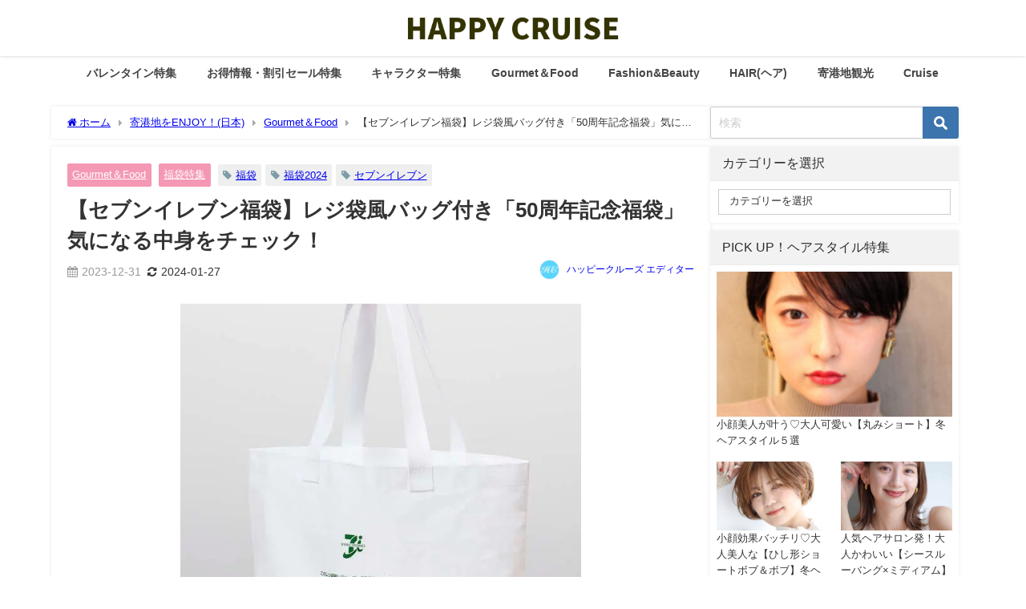

--- FILE ---
content_type: text/html; charset=UTF-8
request_url: https://happycruise.jp/luckybag2024-seven-eleven-50th/
body_size: 25977
content:
<!DOCTYPE html>
<html lang="ja">
<head>
<meta charset="utf-8">
<meta http-equiv="X-UA-Compatible" content="IE=edge">
<meta name="viewport" content="width=device-width, initial-scale=1"/>
<title>【セブンイレブン福袋】レジ袋風バッグ付き「50周年記念福袋」気になる中身をチェック！ | HAPPY CRUISE ハッピークルーズ</title>
<meta name="description" content="【セブンイレブン福袋】情報！セブンイレブンの公式オンラインショップにて、セブンイレブン50周年を記念したオリジナル福袋を発売します。予約受付中ですので、気になる方は早めのチェックを〜☆">
<meta name="thumbnail" content="https://happycruise.jp/wp-content/uploads/2023/12/luckybag2024-seven-eleven-50th-01-150x150.jpg"/><!-- Diver OGP -->
<meta property="og:locale" content="ja_JP"/>
<meta property="og:title" content="【セブンイレブン福袋】レジ袋風バッグ付き「50周年記念福袋」気になる中身をチェック！"/>
<meta property="og:description" content="【セブンイレブン福袋】情報！セブンイレブンの公式オンラインショップにて、セブンイレブン50周年を記念したオリジナル福袋を発売します。予約受付中ですので、気になる方は早めのチェックを〜☆"/>
<meta property="og:type" content="article"/>
<meta property="og:url" content="https://happycruise.jp/luckybag2024-seven-eleven-50th/"/>
<meta property="og:image" content="https://happycruise.jp/wp-content/uploads/2023/12/luckybag2024-seven-eleven-50th-01.jpg"/>
<meta property="og:site_name" content="HAPPY CRUISE"/>
<meta name="twitter:card" content="summary_large_image"/>
<meta name="twitter:title" content="【セブンイレブン福袋】レジ袋風バッグ付き「50周年記念福袋」気になる中身をチェック！"/>
<meta name="twitter:url" content="https://happycruise.jp/luckybag2024-seven-eleven-50th/"/>
<meta name="twitter:description" content="【セブンイレブン福袋】情報！セブンイレブンの公式オンラインショップにて、セブンイレブン50周年を記念したオリジナル福袋を発売します。予約受付中ですので、気になる方は早めのチェックを〜☆"/>
<meta name="twitter:image" content="https://happycruise.jp/wp-content/uploads/2023/12/luckybag2024-seven-eleven-50th-01.jpg"/>
<!-- / Diver OGP -->
<link rel="canonical" href="https://happycruise.jp/luckybag2024-seven-eleven-50th/">
<link rel="shortcut icon" href="https://happycruise.jp/wp-content/uploads/2020/02/icon-32x32-2.png.pagespeed.ce.Q_Y8Btuxjq.webp">
<!--[if IE]>
		<link rel="shortcut icon" href="https://happycruise.jp/wp-content/uploads/2020/02/b390f797f3dd6300375516bc81eebecd.png">
<![endif]-->
<link rel="apple-touch-icon" href="https://happycruise.jp/wp-content/uploads/2020/02/baa41a06e8a7666deac15b8fb586084d.png"/>
<meta name='robots' content='max-image-preview'/>
	<style>img:is([sizes="auto" i], [sizes^="auto," i]) { contain-intrinsic-size: 3000px 1500px }</style>
	<link rel='dns-prefetch' href='//cdnjs.cloudflare.com'/>
<link rel="alternate" type="application/rss+xml" title="HAPPY CRUISE &raquo; フィード" href="https://happycruise.jp/feed/"/>
<link rel="alternate" type="application/rss+xml" title="HAPPY CRUISE &raquo; コメントフィード" href="https://happycruise.jp/comments/feed/"/>
<link rel="alternate" type="application/rss+xml" title="HAPPY CRUISE &raquo; 【セブンイレブン福袋】レジ袋風バッグ付き「50周年記念福袋」気になる中身をチェック！ のコメントのフィード" href="https://happycruise.jp/luckybag2024-seven-eleven-50th/feed/"/>
<link rel='stylesheet' href='https://happycruise.jp/wp-includes/css/dist/block-library/style.min.css?ver=6.8.3&#038;theme=6.1.11' media='all'>
<style id='rinkerg-gutenberg-rinker-style-inline-css' type='text/css'>
.wp-block-create-block-block{background-color:#21759b;color:#fff;padding:2px}

</style>
<style id='global-styles-inline-css' type='text/css'>
:root{--wp--preset--aspect-ratio--square: 1;--wp--preset--aspect-ratio--4-3: 4/3;--wp--preset--aspect-ratio--3-4: 3/4;--wp--preset--aspect-ratio--3-2: 3/2;--wp--preset--aspect-ratio--2-3: 2/3;--wp--preset--aspect-ratio--16-9: 16/9;--wp--preset--aspect-ratio--9-16: 9/16;--wp--preset--color--black: #000000;--wp--preset--color--cyan-bluish-gray: #abb8c3;--wp--preset--color--white: #ffffff;--wp--preset--color--pale-pink: #f78da7;--wp--preset--color--vivid-red: #cf2e2e;--wp--preset--color--luminous-vivid-orange: #ff6900;--wp--preset--color--luminous-vivid-amber: #fcb900;--wp--preset--color--light-green-cyan: #7bdcb5;--wp--preset--color--vivid-green-cyan: #00d084;--wp--preset--color--pale-cyan-blue: #8ed1fc;--wp--preset--color--vivid-cyan-blue: #0693e3;--wp--preset--color--vivid-purple: #9b51e0;--wp--preset--color--light-blue: #70b8f1;--wp--preset--color--light-red: #ff8178;--wp--preset--color--light-green: #2ac113;--wp--preset--color--light-yellow: #ffe822;--wp--preset--color--light-orange: #ffa30d;--wp--preset--color--blue: #00f;--wp--preset--color--red: #f00;--wp--preset--color--purple: #674970;--wp--preset--color--gray: #ccc;--wp--preset--gradient--vivid-cyan-blue-to-vivid-purple: linear-gradient(135deg,rgba(6,147,227,1) 0%,rgb(155,81,224) 100%);--wp--preset--gradient--light-green-cyan-to-vivid-green-cyan: linear-gradient(135deg,rgb(122,220,180) 0%,rgb(0,208,130) 100%);--wp--preset--gradient--luminous-vivid-amber-to-luminous-vivid-orange: linear-gradient(135deg,rgba(252,185,0,1) 0%,rgba(255,105,0,1) 100%);--wp--preset--gradient--luminous-vivid-orange-to-vivid-red: linear-gradient(135deg,rgba(255,105,0,1) 0%,rgb(207,46,46) 100%);--wp--preset--gradient--very-light-gray-to-cyan-bluish-gray: linear-gradient(135deg,rgb(238,238,238) 0%,rgb(169,184,195) 100%);--wp--preset--gradient--cool-to-warm-spectrum: linear-gradient(135deg,rgb(74,234,220) 0%,rgb(151,120,209) 20%,rgb(207,42,186) 40%,rgb(238,44,130) 60%,rgb(251,105,98) 80%,rgb(254,248,76) 100%);--wp--preset--gradient--blush-light-purple: linear-gradient(135deg,rgb(255,206,236) 0%,rgb(152,150,240) 100%);--wp--preset--gradient--blush-bordeaux: linear-gradient(135deg,rgb(254,205,165) 0%,rgb(254,45,45) 50%,rgb(107,0,62) 100%);--wp--preset--gradient--luminous-dusk: linear-gradient(135deg,rgb(255,203,112) 0%,rgb(199,81,192) 50%,rgb(65,88,208) 100%);--wp--preset--gradient--pale-ocean: linear-gradient(135deg,rgb(255,245,203) 0%,rgb(182,227,212) 50%,rgb(51,167,181) 100%);--wp--preset--gradient--electric-grass: linear-gradient(135deg,rgb(202,248,128) 0%,rgb(113,206,126) 100%);--wp--preset--gradient--midnight: linear-gradient(135deg,rgb(2,3,129) 0%,rgb(40,116,252) 100%);--wp--preset--font-size--small: .8em;--wp--preset--font-size--medium: 1em;--wp--preset--font-size--large: 1.2em;--wp--preset--font-size--x-large: 42px;--wp--preset--font-size--xlarge: 1.5em;--wp--preset--font-size--xxlarge: 2em;--wp--preset--spacing--20: 0.44rem;--wp--preset--spacing--30: 0.67rem;--wp--preset--spacing--40: 1rem;--wp--preset--spacing--50: 1.5rem;--wp--preset--spacing--60: 2.25rem;--wp--preset--spacing--70: 3.38rem;--wp--preset--spacing--80: 5.06rem;--wp--preset--shadow--natural: 6px 6px 9px rgba(0, 0, 0, 0.2);--wp--preset--shadow--deep: 12px 12px 50px rgba(0, 0, 0, 0.4);--wp--preset--shadow--sharp: 6px 6px 0px rgba(0, 0, 0, 0.2);--wp--preset--shadow--outlined: 6px 6px 0px -3px rgba(255, 255, 255, 1), 6px 6px rgba(0, 0, 0, 1);--wp--preset--shadow--crisp: 6px 6px 0px rgba(0, 0, 0, 1);--wp--custom--spacing--small: max(1.25rem, 5vw);--wp--custom--spacing--medium: clamp(2rem, 8vw, calc(4 * var(--wp--style--block-gap)));--wp--custom--spacing--large: clamp(4rem, 10vw, 8rem);--wp--custom--spacing--outer: var(--wp--custom--spacing--small, 1.25rem);--wp--custom--typography--font-size--huge: clamp(2.25rem, 4vw, 2.75rem);--wp--custom--typography--font-size--gigantic: clamp(2.75rem, 6vw, 3.25rem);--wp--custom--typography--font-size--colossal: clamp(3.25rem, 8vw, 6.25rem);--wp--custom--typography--line-height--tiny: 1.15;--wp--custom--typography--line-height--small: 1.2;--wp--custom--typography--line-height--medium: 1.4;--wp--custom--typography--line-height--normal: 1.6;}:root { --wp--style--global--content-size: 769px;--wp--style--global--wide-size: 1240px; }:where(body) { margin: 0; }.wp-site-blocks > .alignleft { float: left; margin-right: 2em; }.wp-site-blocks > .alignright { float: right; margin-left: 2em; }.wp-site-blocks > .aligncenter { justify-content: center; margin-left: auto; margin-right: auto; }:where(.wp-site-blocks) > * { margin-block-start: 1.5em; margin-block-end: 0; }:where(.wp-site-blocks) > :first-child { margin-block-start: 0; }:where(.wp-site-blocks) > :last-child { margin-block-end: 0; }:root { --wp--style--block-gap: 1.5em; }:root :where(.is-layout-flow) > :first-child{margin-block-start: 0;}:root :where(.is-layout-flow) > :last-child{margin-block-end: 0;}:root :where(.is-layout-flow) > *{margin-block-start: 1.5em;margin-block-end: 0;}:root :where(.is-layout-constrained) > :first-child{margin-block-start: 0;}:root :where(.is-layout-constrained) > :last-child{margin-block-end: 0;}:root :where(.is-layout-constrained) > *{margin-block-start: 1.5em;margin-block-end: 0;}:root :where(.is-layout-flex){gap: 1.5em;}:root :where(.is-layout-grid){gap: 1.5em;}.is-layout-flow > .alignleft{float: left;margin-inline-start: 0;margin-inline-end: 2em;}.is-layout-flow > .alignright{float: right;margin-inline-start: 2em;margin-inline-end: 0;}.is-layout-flow > .aligncenter{margin-left: auto !important;margin-right: auto !important;}.is-layout-constrained > .alignleft{float: left;margin-inline-start: 0;margin-inline-end: 2em;}.is-layout-constrained > .alignright{float: right;margin-inline-start: 2em;margin-inline-end: 0;}.is-layout-constrained > .aligncenter{margin-left: auto !important;margin-right: auto !important;}.is-layout-constrained > :where(:not(.alignleft):not(.alignright):not(.alignfull)){max-width: var(--wp--style--global--content-size);margin-left: auto !important;margin-right: auto !important;}.is-layout-constrained > .alignwide{max-width: var(--wp--style--global--wide-size);}body .is-layout-flex{display: flex;}.is-layout-flex{flex-wrap: wrap;align-items: center;}.is-layout-flex > :is(*, div){margin: 0;}body .is-layout-grid{display: grid;}.is-layout-grid > :is(*, div){margin: 0;}body{padding-top: 0px;padding-right: 0px;padding-bottom: 0px;padding-left: 0px;}:root :where(.wp-element-button, .wp-block-button__link){background-color: #32373c;border-width: 0;color: #fff;font-family: inherit;font-size: inherit;line-height: inherit;padding: calc(0.667em + 2px) calc(1.333em + 2px);text-decoration: none;}.has-black-color{color: var(--wp--preset--color--black) !important;}.has-cyan-bluish-gray-color{color: var(--wp--preset--color--cyan-bluish-gray) !important;}.has-white-color{color: var(--wp--preset--color--white) !important;}.has-pale-pink-color{color: var(--wp--preset--color--pale-pink) !important;}.has-vivid-red-color{color: var(--wp--preset--color--vivid-red) !important;}.has-luminous-vivid-orange-color{color: var(--wp--preset--color--luminous-vivid-orange) !important;}.has-luminous-vivid-amber-color{color: var(--wp--preset--color--luminous-vivid-amber) !important;}.has-light-green-cyan-color{color: var(--wp--preset--color--light-green-cyan) !important;}.has-vivid-green-cyan-color{color: var(--wp--preset--color--vivid-green-cyan) !important;}.has-pale-cyan-blue-color{color: var(--wp--preset--color--pale-cyan-blue) !important;}.has-vivid-cyan-blue-color{color: var(--wp--preset--color--vivid-cyan-blue) !important;}.has-vivid-purple-color{color: var(--wp--preset--color--vivid-purple) !important;}.has-light-blue-color{color: var(--wp--preset--color--light-blue) !important;}.has-light-red-color{color: var(--wp--preset--color--light-red) !important;}.has-light-green-color{color: var(--wp--preset--color--light-green) !important;}.has-light-yellow-color{color: var(--wp--preset--color--light-yellow) !important;}.has-light-orange-color{color: var(--wp--preset--color--light-orange) !important;}.has-blue-color{color: var(--wp--preset--color--blue) !important;}.has-red-color{color: var(--wp--preset--color--red) !important;}.has-purple-color{color: var(--wp--preset--color--purple) !important;}.has-gray-color{color: var(--wp--preset--color--gray) !important;}.has-black-background-color{background-color: var(--wp--preset--color--black) !important;}.has-cyan-bluish-gray-background-color{background-color: var(--wp--preset--color--cyan-bluish-gray) !important;}.has-white-background-color{background-color: var(--wp--preset--color--white) !important;}.has-pale-pink-background-color{background-color: var(--wp--preset--color--pale-pink) !important;}.has-vivid-red-background-color{background-color: var(--wp--preset--color--vivid-red) !important;}.has-luminous-vivid-orange-background-color{background-color: var(--wp--preset--color--luminous-vivid-orange) !important;}.has-luminous-vivid-amber-background-color{background-color: var(--wp--preset--color--luminous-vivid-amber) !important;}.has-light-green-cyan-background-color{background-color: var(--wp--preset--color--light-green-cyan) !important;}.has-vivid-green-cyan-background-color{background-color: var(--wp--preset--color--vivid-green-cyan) !important;}.has-pale-cyan-blue-background-color{background-color: var(--wp--preset--color--pale-cyan-blue) !important;}.has-vivid-cyan-blue-background-color{background-color: var(--wp--preset--color--vivid-cyan-blue) !important;}.has-vivid-purple-background-color{background-color: var(--wp--preset--color--vivid-purple) !important;}.has-light-blue-background-color{background-color: var(--wp--preset--color--light-blue) !important;}.has-light-red-background-color{background-color: var(--wp--preset--color--light-red) !important;}.has-light-green-background-color{background-color: var(--wp--preset--color--light-green) !important;}.has-light-yellow-background-color{background-color: var(--wp--preset--color--light-yellow) !important;}.has-light-orange-background-color{background-color: var(--wp--preset--color--light-orange) !important;}.has-blue-background-color{background-color: var(--wp--preset--color--blue) !important;}.has-red-background-color{background-color: var(--wp--preset--color--red) !important;}.has-purple-background-color{background-color: var(--wp--preset--color--purple) !important;}.has-gray-background-color{background-color: var(--wp--preset--color--gray) !important;}.has-black-border-color{border-color: var(--wp--preset--color--black) !important;}.has-cyan-bluish-gray-border-color{border-color: var(--wp--preset--color--cyan-bluish-gray) !important;}.has-white-border-color{border-color: var(--wp--preset--color--white) !important;}.has-pale-pink-border-color{border-color: var(--wp--preset--color--pale-pink) !important;}.has-vivid-red-border-color{border-color: var(--wp--preset--color--vivid-red) !important;}.has-luminous-vivid-orange-border-color{border-color: var(--wp--preset--color--luminous-vivid-orange) !important;}.has-luminous-vivid-amber-border-color{border-color: var(--wp--preset--color--luminous-vivid-amber) !important;}.has-light-green-cyan-border-color{border-color: var(--wp--preset--color--light-green-cyan) !important;}.has-vivid-green-cyan-border-color{border-color: var(--wp--preset--color--vivid-green-cyan) !important;}.has-pale-cyan-blue-border-color{border-color: var(--wp--preset--color--pale-cyan-blue) !important;}.has-vivid-cyan-blue-border-color{border-color: var(--wp--preset--color--vivid-cyan-blue) !important;}.has-vivid-purple-border-color{border-color: var(--wp--preset--color--vivid-purple) !important;}.has-light-blue-border-color{border-color: var(--wp--preset--color--light-blue) !important;}.has-light-red-border-color{border-color: var(--wp--preset--color--light-red) !important;}.has-light-green-border-color{border-color: var(--wp--preset--color--light-green) !important;}.has-light-yellow-border-color{border-color: var(--wp--preset--color--light-yellow) !important;}.has-light-orange-border-color{border-color: var(--wp--preset--color--light-orange) !important;}.has-blue-border-color{border-color: var(--wp--preset--color--blue) !important;}.has-red-border-color{border-color: var(--wp--preset--color--red) !important;}.has-purple-border-color{border-color: var(--wp--preset--color--purple) !important;}.has-gray-border-color{border-color: var(--wp--preset--color--gray) !important;}.has-vivid-cyan-blue-to-vivid-purple-gradient-background{background: var(--wp--preset--gradient--vivid-cyan-blue-to-vivid-purple) !important;}.has-light-green-cyan-to-vivid-green-cyan-gradient-background{background: var(--wp--preset--gradient--light-green-cyan-to-vivid-green-cyan) !important;}.has-luminous-vivid-amber-to-luminous-vivid-orange-gradient-background{background: var(--wp--preset--gradient--luminous-vivid-amber-to-luminous-vivid-orange) !important;}.has-luminous-vivid-orange-to-vivid-red-gradient-background{background: var(--wp--preset--gradient--luminous-vivid-orange-to-vivid-red) !important;}.has-very-light-gray-to-cyan-bluish-gray-gradient-background{background: var(--wp--preset--gradient--very-light-gray-to-cyan-bluish-gray) !important;}.has-cool-to-warm-spectrum-gradient-background{background: var(--wp--preset--gradient--cool-to-warm-spectrum) !important;}.has-blush-light-purple-gradient-background{background: var(--wp--preset--gradient--blush-light-purple) !important;}.has-blush-bordeaux-gradient-background{background: var(--wp--preset--gradient--blush-bordeaux) !important;}.has-luminous-dusk-gradient-background{background: var(--wp--preset--gradient--luminous-dusk) !important;}.has-pale-ocean-gradient-background{background: var(--wp--preset--gradient--pale-ocean) !important;}.has-electric-grass-gradient-background{background: var(--wp--preset--gradient--electric-grass) !important;}.has-midnight-gradient-background{background: var(--wp--preset--gradient--midnight) !important;}.has-small-font-size{font-size: var(--wp--preset--font-size--small) !important;}.has-medium-font-size{font-size: var(--wp--preset--font-size--medium) !important;}.has-large-font-size{font-size: var(--wp--preset--font-size--large) !important;}.has-x-large-font-size{font-size: var(--wp--preset--font-size--x-large) !important;}.has-xlarge-font-size{font-size: var(--wp--preset--font-size--xlarge) !important;}.has-xxlarge-font-size{font-size: var(--wp--preset--font-size--xxlarge) !important;}
:root :where(.wp-block-pullquote){font-size: 1.5em;line-height: 1.6;}
:root :where(.wp-block-group-is-layout-flow) > :first-child{margin-block-start: 0;}:root :where(.wp-block-group-is-layout-flow) > :last-child{margin-block-end: 0;}:root :where(.wp-block-group-is-layout-flow) > *{margin-block-start: 0;margin-block-end: 0;}:root :where(.wp-block-group-is-layout-constrained) > :first-child{margin-block-start: 0;}:root :where(.wp-block-group-is-layout-constrained) > :last-child{margin-block-end: 0;}:root :where(.wp-block-group-is-layout-constrained) > *{margin-block-start: 0;margin-block-end: 0;}:root :where(.wp-block-group-is-layout-flex){gap: 0;}:root :where(.wp-block-group-is-layout-grid){gap: 0;}
</style>
<link rel='stylesheet' href='https://happycruise.jp/wp-content/plugins/contact-form-7/includes/css/styles.css?ver=6.1.4&#038;theme=6.1.11' media='all'>
<link rel='stylesheet' href='https://happycruise.jp/wp-content/plugins/responsive-lightbox/assets/swipebox/swipebox.min.css?ver=1.5.2&#038;theme=6.1.11' media='all'>
<link rel='stylesheet' href='https://happycruise.jp/wp-content/plugins/yyi-rinker/css/style.css?v=1.11.1&#038;ver=6.8.3&#038;theme=6.1.11' media='all'>
<link rel='stylesheet' href='https://happycruise.jp/wp-content/themes/diver/css/style.min.css?ver=6.8.3&#038;theme=6.1.11' media='all'>
<link rel='stylesheet' href='https://happycruise.jp/wp-content/themes/diver_child/style.css?theme=6.1.11' media='all'>
<!--n2css--><!--n2js--><script type="text/javascript" src="https://happycruise.jp/wp-includes/js/jquery/jquery.min.js?ver=3.7.1&amp;theme=6.1.11" id="jquery-core-js"></script>
<script type="text/javascript" src="https://happycruise.jp/wp-includes/js/jquery/jquery-migrate.min.js?ver=3.4.1&amp;theme=6.1.11" id="jquery-migrate-js"></script>
<script type="text/javascript" src="https://happycruise.jp/wp-content/plugins/responsive-lightbox/assets/dompurify/purify.min.js?ver=3.3.1&amp;theme=6.1.11" id="dompurify-js"></script>
<script type="text/javascript" id="responsive-lightbox-sanitizer-js-before">//<![CDATA[
window.RLG=window.RLG||{};window.RLG.sanitizeAllowedHosts=["youtube.com","www.youtube.com","youtu.be","vimeo.com","player.vimeo.com"];
//]]></script>
<script type="text/javascript" src="https://happycruise.jp/wp-content/plugins/responsive-lightbox/js/sanitizer.js?ver=2.7.0&amp;theme=6.1.11" id="responsive-lightbox-sanitizer-js"></script>
<script type="text/javascript" src="https://happycruise.jp/wp-content/plugins/responsive-lightbox/assets/swipebox/jquery.swipebox.min.js?ver=1.5.2&amp;theme=6.1.11" id="responsive-lightbox-swipebox-js"></script>
<script type="text/javascript" src="https://happycruise.jp/wp-includes/js/underscore.min.js,qver=1.13.7,atheme=6.1.11.pagespeed.jm.GGX7Yrjzrb.js" id="underscore-js"></script>
<script type="text/javascript" src="https://happycruise.jp/wp-content/plugins/responsive-lightbox/assets/infinitescroll/infinite-scroll.pkgd.min.js?ver=4.0.1&amp;theme=6.1.11" id="responsive-lightbox-infinite-scroll-js"></script>
<script type="text/javascript" id="responsive-lightbox-js-before">//<![CDATA[
var rlArgs={"script":"swipebox","selector":"lightbox","customEvents":"","activeGalleries":true,"animation":true,"hideCloseButtonOnMobile":false,"removeBarsOnMobile":false,"hideBars":true,"hideBarsDelay":5000,"videoMaxWidth":1080,"useSVG":true,"loopAtEnd":false,"woocommerce_gallery":false,"ajaxurl":"https:\/\/happycruise.jp\/wp-admin\/admin-ajax.php","nonce":"9d8b353838","preview":false,"postId":120786,"scriptExtension":false};
//]]></script>
<script type="text/javascript" src="https://happycruise.jp/wp-content/plugins/responsive-lightbox/js/front.js?ver=2.7.0&amp;theme=6.1.11" id="responsive-lightbox-js"></script>
<script type="text/javascript" src="https://happycruise.jp/wp-content/plugins/yyi-rinker/js/event-tracking.js?v=1.11.1&amp;theme=6.1.11" id="yyi_rinker_event_tracking_script-js"></script>
<link rel="https://api.w.org/" href="https://happycruise.jp/wp-json/"/><link rel="alternate" title="JSON" type="application/json" href="https://happycruise.jp/wp-json/wp/v2/posts/120786"/><link rel="EditURI" type="application/rsd+xml" title="RSD" href="https://happycruise.jp/xmlrpc.php?rsd"/>
<meta name="generator" content="WordPress 6.8.3"/>
<link rel='shortlink' href='https://happycruise.jp/?p=120786'/>
<link rel="alternate" title="oEmbed (JSON)" type="application/json+oembed" href="https://happycruise.jp/wp-json/oembed/1.0/embed?url=https%3A%2F%2Fhappycruise.jp%2Fluckybag2024-seven-eleven-50th%2F"/>
<link rel="alternate" title="oEmbed (XML)" type="text/xml+oembed" href="https://happycruise.jp/wp-json/oembed/1.0/embed?url=https%3A%2F%2Fhappycruise.jp%2Fluckybag2024-seven-eleven-50th%2F&#038;format=xml"/>
<script type="text/javascript" language="javascript">var vc_pid="886544290";</script><script type="text/javascript" src="//aml.valuecommerce.com/vcdal.js" async></script><style>
.yyi-rinker-images {
    display: flex;
    justify-content: center;
    align-items: center;
    position: relative;

}
div.yyi-rinker-image img.yyi-rinker-main-img.hidden {
    display: none;
}

.yyi-rinker-images-arrow {
    cursor: pointer;
    position: absolute;
    top: 50%;
    display: block;
    margin-top: -11px;
    opacity: 0.6;
    width: 22px;
}

.yyi-rinker-images-arrow-left{
    left: -10px;
}
.yyi-rinker-images-arrow-right{
    right: -10px;
}

.yyi-rinker-images-arrow-left.hidden {
    display: none;
}

.yyi-rinker-images-arrow-right.hidden {
    display: none;
}
div.yyi-rinker-contents.yyi-rinker-design-tate  div.yyi-rinker-box{
    flex-direction: column;
}

div.yyi-rinker-contents.yyi-rinker-design-slim div.yyi-rinker-box .yyi-rinker-links {
    flex-direction: column;
}

div.yyi-rinker-contents.yyi-rinker-design-slim div.yyi-rinker-info {
    width: 100%;
}

div.yyi-rinker-contents.yyi-rinker-design-slim .yyi-rinker-title {
    text-align: center;
}

div.yyi-rinker-contents.yyi-rinker-design-slim .yyi-rinker-links {
    text-align: center;
}
div.yyi-rinker-contents.yyi-rinker-design-slim .yyi-rinker-image {
    margin: auto;
}

div.yyi-rinker-contents.yyi-rinker-design-slim div.yyi-rinker-info ul.yyi-rinker-links li {
	align-self: stretch;
}
div.yyi-rinker-contents.yyi-rinker-design-slim div.yyi-rinker-box div.yyi-rinker-info {
	padding: 0;
}
div.yyi-rinker-contents.yyi-rinker-design-slim div.yyi-rinker-box {
	flex-direction: column;
	padding: 14px 5px 0;
}

.yyi-rinker-design-slim div.yyi-rinker-box div.yyi-rinker-info {
	text-align: center;
}

.yyi-rinker-design-slim div.price-box span.price {
	display: block;
}

div.yyi-rinker-contents.yyi-rinker-design-slim div.yyi-rinker-info div.yyi-rinker-title a{
	font-size:16px;
}

div.yyi-rinker-contents.yyi-rinker-design-slim ul.yyi-rinker-links li.amazonkindlelink:before,  div.yyi-rinker-contents.yyi-rinker-design-slim ul.yyi-rinker-links li.amazonlink:before,  div.yyi-rinker-contents.yyi-rinker-design-slim ul.yyi-rinker-links li.rakutenlink:before, div.yyi-rinker-contents.yyi-rinker-design-slim ul.yyi-rinker-links li.yahoolink:before, div.yyi-rinker-contents.yyi-rinker-design-slim ul.yyi-rinker-links li.mercarilink:before {
	font-size:12px;
}

div.yyi-rinker-contents.yyi-rinker-design-slim ul.yyi-rinker-links li a {
	font-size: 13px;
}
.entry-content ul.yyi-rinker-links li {
	padding: 0;
}

div.yyi-rinker-contents .yyi-rinker-attention.attention_desing_right_ribbon {
    width: 89px;
    height: 91px;
    position: absolute;
    top: -1px;
    right: -1px;
    left: auto;
    overflow: hidden;
}

div.yyi-rinker-contents .yyi-rinker-attention.attention_desing_right_ribbon span {
    display: inline-block;
    width: 146px;
    position: absolute;
    padding: 4px 0;
    left: -13px;
    top: 12px;
    text-align: center;
    font-size: 12px;
    line-height: 24px;
    -webkit-transform: rotate(45deg);
    transform: rotate(45deg);
    box-shadow: 0 1px 3px rgba(0, 0, 0, 0.2);
}

div.yyi-rinker-contents .yyi-rinker-attention.attention_desing_right_ribbon {
    background: none;
}
.yyi-rinker-attention.attention_desing_right_ribbon .yyi-rinker-attention-after,
.yyi-rinker-attention.attention_desing_right_ribbon .yyi-rinker-attention-before{
display:none;
}
div.yyi-rinker-use-right_ribbon div.yyi-rinker-title {
    margin-right: 2rem;
}

				</style>    <meta name="google-site-verification" content="CWbRSOIGeBiTt15PUta9m-0CIACf701-8MRUQDurSD8"/>
    <!-- Google Tag Manager -->
<script>(function(w,d,s,l,i){w[l]=w[l]||[];w[l].push({'gtm.start':new Date().getTime(),event:'gtm.js'});var f=d.getElementsByTagName(s)[0],j=d.createElement(s),dl=l!='dataLayer'?'&l='+l:'';j.async=true;j.src='https://www.googletagmanager.com/gtm.js?id='+i+dl;f.parentNode.insertBefore(j,f);})(window,document,'script','dataLayer','GTM-N9WNMJQ');</script>
<!-- End Google Tag Manager -->

	
<meta name="format-detection" content="telephone=no"><script type="application/ld+json" class="json-ld">[
    {
        "@context": "https://schema.org",
        "@type": "BlogPosting",
        "mainEntityOfPage": {
            "@type": "WebPage",
            "@id": "https://happycruise.jp/luckybag2024-seven-eleven-50th/"
        },
        "headline": "【セブンイレブン福袋】レジ袋風バッグ付き「50周年記念福袋」気になる中身をチェック！",
        "image": [
            "https://happycruise.jp/wp-content/uploads/2023/12/luckybag2024-seven-eleven-50th-01.jpg",
            "https://happycruise.jp/wp-content/uploads/2023/12/luckybag2024-seven-eleven-50th-01-300x300.jpg",
            "https://happycruise.jp/wp-content/uploads/2023/12/luckybag2024-seven-eleven-50th-01-150x150.jpg"
        ],
        "description": "【セブンイレブン福袋】情報！セブンイレブンの公式オンラインショップにて、セブンイレブン50周年を記念したオリジナル福袋を発売します。予約受付中ですので、気になる方は早めのチェックを〜☆",
        "datePublished": "2023-12-31T19:27:39+09:00",
        "dateModified": "2024-01-27T01:32:45+09:00",
        "articleSection": [
            "Gourmet＆Food",
            "福袋特集"
        ],
        "author": {
            "@type": "Person",
            "name": "ハッピークルーズ エディター",
            "url": "https://happycruise.jp/author/happycruise/"
        },
        "publisher": {
            "@context": "http://schema.org",
            "@type": "Organization",
            "name": "HAPPY CRUISE",
            "description": "",
            "logo": {
                "@type": "ImageObject",
                "url": "https://happycruise.jp/wp-content/uploads/2018/01/freefont_logo_keifont.png"
            }
        }
    }
]</script>
<style>body{background-image:url('');}</style><style>#onlynav ul ul,#nav_fixed #nav ul ul,.header-logo #nav ul ul {visibility:hidden;opacity:0;transition:.4s ease-in-out;}#onlynav ul li:hover > ul,#nav_fixed #nav ul li:hover > ul,.header-logo #nav ul li:hover > ul{visibility:visible;opacity:1;}</style><style>body{background-color:#ffffff;color:#333333;}:where(a){color:#333333;}:where(a):hover{color:#808080}:where(.content){color:#000000;}:where(.content) a{color:#808080;}:where(.content) a:hover{color:#a0a0a0;}.header-wrap,#header ul.sub-menu, #header ul.children,#scrollnav,.description_sp{background:#ffffff;color:#444444}.header-wrap a,#scrollnav a,div.logo_title{color:#333333;}.header-wrap a:hover,div.logo_title:hover{color:#6e6e6e}.drawer-nav-btn span{background-color:#333333;}.drawer-nav-btn:before,.drawer-nav-btn:after {border-color:#333333;}#scrollnav ul li a{background:rgba(255,255,255,.8);color:#505050}.header_small_menu{background:#ffffff;color:#fff}.header_small_menu a{color:#333333}.header_small_menu a:hover{color:#6e6e6e}#nav_fixed.fixed, #nav_fixed #nav ul ul{background:#ffffff;color:#333333}#nav_fixed.fixed a,#nav_fixed .logo_title{color:#333333}#nav_fixed.fixed a:hover{color:#6e6e6e}#nav_fixed .drawer-nav-btn:before,#nav_fixed .drawer-nav-btn:after{border-color:#333333;}#nav_fixed .drawer-nav-btn span{background-color:#333333;}#onlynav{background:#fff;color:#444444}#onlynav ul li a{color:#444444}#onlynav ul ul.sub-menu{background:#fff}#onlynav div > ul > li > a:before{border-color:#444444}#onlynav ul > li:hover > a:hover,#onlynav ul>li:hover>a,#onlynav ul>li:hover li:hover>a,#onlynav ul li:hover ul li ul li:hover > a{background:#f2f2f2;color:#333333}#onlynav ul li ul li ul:before{border-left-color:#333333}#onlynav ul li:last-child ul li ul:before{border-right-color:#333333}#bigfooter{background:#fff;color:#333333}#bigfooter a{color:#333333}#bigfooter a:hover{color:#848484}#footer{background:#fff;color:#999}#footer a{color:#333333}#footer a:hover{color:#848484}#sidebar .widget{background:#fff;color:#333;}#sidebar .widget a{color:#333333;}#sidebar .widget a:hover{color:#848484;}.post-box-contents,#main-wrap #pickup_posts_container img,.hentry, #single-main .post-sub,.navigation,.single_thumbnail,.in_loop,#breadcrumb,.pickup-cat-list,.maintop-widget, .mainbottom-widget,#share_plz,.sticky-post-box,.catpage_content_wrap,.cat-post-main{background:#fff;}.post-box{border-color:#eee;}.drawer_content_title,.searchbox_content_title{background:#eeeeee;color:#444444;}.drawer-nav,#header_search{background:#fff}.drawer-nav,.drawer-nav a,#header_search,#header_search a{color:#000}#footer_sticky_menu{background:rgba(255,255,255,.8)}.footermenu_col{background:rgba(255,255,255,.8);color:#333;}a.page-numbers{background:;color:#bdbdbd;}.pagination .current{background:#d8d8d8;color:#ffffff;}</style><style>@media screen and (min-width:1201px){#main-wrap,.header-wrap .header-logo,.header_small_content,.bigfooter_wrap,.footer_content,.container_top_widget,.container_bottom_widget{width:90%;}}@media screen and (max-width:1200px){ #main-wrap,.header-wrap .header-logo, .header_small_content, .bigfooter_wrap,.footer_content, .container_top_widget, .container_bottom_widget{width:96%;}}@media screen and (max-width:768px){#main-wrap,.header-wrap .header-logo,.header_small_content,.bigfooter_wrap,.footer_content,.container_top_widget,.container_bottom_widget{width:100%;}}@media screen and (min-width:960px){#sidebar {width:310px;}}#pickup_posts_container li > a,.post-box-thumbnail__wrap::before{padding-top:100%;}</style><style>@media screen and (min-width:1201px){#main-wrap{width:90%;}}@media screen and (max-width:1200px){ #main-wrap{width:96%;}}</style><style type="text/css" id="diver-custom-heading-css">.content h2:where(:not([class])),:where(.is-editor-blocks) :where(.content) h2:not(.sc_heading){color:#000000;background-color:#e6bfb2;border-bottom:2px solid #e6bfb2;background:transparent;padding-left:0px;padding-right:0px;}.content h3:where(:not([class])),:where(.is-editor-blocks) :where(.content) h3:not(.sc_heading){color:#000;background-color:#ffffff;border-radius:5px;}.content h4:where(:not([class])),:where(.is-editor-blocks) :where(.content) h4:not(.sc_heading){color:#000000;background-color:#ffffff;border-radius:5px;}.content h5:where(:not([class])),:where(.is-editor-blocks) :where(.content) h5:not(.sc_heading){color:#000000;}</style>		<style type="text/css" id="wp-custom-css">
			@media screen and (max-width: 768px){
.diver_firstview_mov {
    background-size: 100%;
    height: 300px; 
}
}
iframe.instagram-media {
    position: relative !important;
}
ul.yyi-rinker-links li.freelink3 a {
background: #7c7cbc;}		</style>
		
<script src="https://www.youtube.com/iframe_api"></script>

</head>
<body itemscope="itemscope" itemtype="http://schema.org/WebPage" class="wp-singular post-template-default single single-post postid-120786 single-format-standard wp-embed-responsive wp-theme-diver wp-child-theme-diver_child  l-sidebar-right">

<div id="container">
<!-- header -->
	<!-- lpページでは表示しない -->
	<div id="header" class="clearfix">
					<header class="header-wrap" role="banner" itemscope="itemscope" itemtype="http://schema.org/WPHeader">
		
			<div class="header-logo clearfix">
				<!-- 	<button type="button" class="drawer-toggle drawer-hamburger">
	  <span class="sr-only">toggle navigation</span>
	  <span class="drawer-hamburger-icon"></span>
	</button> -->

	<div class="drawer-nav-btn-wrap"><span class="drawer-nav-btn"><span></span></span></div>


	<div class="header_search"><a href="#header_search" class="header_search_btn" data-lity><div class="header_search_inner"><i class="fa fa-search" aria-hidden="true"></i><div class="header_search_title">SEARCH</div></div></a></div>

				<!-- /Navigation -->

								<div id="logo">
										<a href="https://happycruise.jp/">
						
															<img src="https://happycruise.jp/wp-content/uploads/2018/01/freefont_logo_keifont.png" alt="HAPPY CRUISE" width="415" height="80">
							
											</a>
				</div>
							</div>
		</header>
		<nav id="scrollnav" role="navigation" itemscope="itemscope" itemtype="http://scheme.org/SiteNavigationElement">
					</nav>
									<nav id="onlynav" class="onlynav" role="navigation" itemscope="itemscope" itemtype="http://scheme.org/SiteNavigationElement">
				<div class="menu-%e3%83%a1%e3%82%a4%e3%83%b3%e3%83%a1%e3%83%8b%e3%83%a5%e3%83%bcpc%e7%89%88-container"><ul id="onlynavul" class="menu"><li id="menu-item-187405" class="menu-item menu-item-type-taxonomy menu-item-object-category menu-item-187405"><a href="https://happycruise.jp/category/special/valentine/">バレンタイン特集</a></li>
<li id="menu-item-187404" class="menu-item menu-item-type-taxonomy menu-item-object-category menu-item-187404"><a href="https://happycruise.jp/category/special/otoku/">お得情報・割引セール特集</a></li>
<li id="menu-item-92432" class="menu-item menu-item-type-taxonomy menu-item-object-category menu-item-92432"><a href="https://happycruise.jp/category/special/character/">キャラクター特集</a></li>
<li id="menu-item-104824" class="menu-item menu-item-type-taxonomy menu-item-object-category current-post-ancestor current-menu-parent current-post-parent menu-item-104824"><a href="https://happycruise.jp/category/destinations-jpn/gourmet-food/">Gourmet＆Food</a></li>
<li id="menu-item-14769" class="menu-item menu-item-type-taxonomy menu-item-object-category menu-item-14769"><a href="https://happycruise.jp/category/fashion-beauty/">Fashion&amp;Beauty</a></li>
<li id="menu-item-104823" class="menu-item menu-item-type-taxonomy menu-item-object-category menu-item-104823"><a href="https://happycruise.jp/category/fashion-beauty/hair/">HAIR(ヘア)</a></li>
<li id="menu-item-14786" class="menu-item menu-item-type-custom menu-item-object-custom menu-item-has-children menu-item-14786"><a href="https://happycruise.jp/category/destinations-jpn/">寄港地観光</a>
<ul class="sub-menu">
	<li id="menu-item-14787" class="menu-item menu-item-type-taxonomy menu-item-object-category menu-item-14787"><a href="https://happycruise.jp/category/destinations-jpn/sapporo/">札幌 Sapporo</a></li>
	<li id="menu-item-14788" class="menu-item menu-item-type-taxonomy menu-item-object-category menu-item-14788"><a href="https://happycruise.jp/category/destinations-jpn/otaru/">小樽 Otaru</a></li>
	<li id="menu-item-14789" class="menu-item menu-item-type-taxonomy menu-item-object-category menu-item-14789"><a href="https://happycruise.jp/category/destinations-jpn/aomori/">青森 Aomori</a></li>
	<li id="menu-item-14790" class="menu-item menu-item-type-taxonomy menu-item-object-category menu-item-14790"><a href="https://happycruise.jp/category/destinations-jpn/sendai/">仙台 Sendai</a></li>
	<li id="menu-item-14791" class="menu-item menu-item-type-taxonomy menu-item-object-category menu-item-14791"><a href="https://happycruise.jp/category/destinations-jpn/tokyo/">東京 Tokyo</a></li>
	<li id="menu-item-14792" class="menu-item menu-item-type-taxonomy menu-item-object-category menu-item-14792"><a href="https://happycruise.jp/category/destinations-jpn/yokohama/">横浜 Yokohama</a></li>
	<li id="menu-item-14793" class="menu-item menu-item-type-taxonomy menu-item-object-category menu-item-14793"><a href="https://happycruise.jp/category/destinations-jpn/kyoto/">京都 Kyoto</a></li>
	<li id="menu-item-14794" class="menu-item menu-item-type-taxonomy menu-item-object-category menu-item-14794"><a href="https://happycruise.jp/category/destinations-jpn/osaka/">大阪 Osaka</a></li>
	<li id="menu-item-14795" class="menu-item menu-item-type-taxonomy menu-item-object-category menu-item-14795"><a href="https://happycruise.jp/category/destinations-jpn/kobe/">神戸 Kobe</a></li>
	<li id="menu-item-14796" class="menu-item menu-item-type-taxonomy menu-item-object-category menu-item-14796"><a href="https://happycruise.jp/category/destinations-jpn/tokushima/">徳島 Tokushima</a></li>
	<li id="menu-item-14797" class="menu-item menu-item-type-taxonomy menu-item-object-category menu-item-14797"><a href="https://happycruise.jp/category/destinations-jpn/fukuoka/">福岡 Fukuoka</a></li>
	<li id="menu-item-14798" class="menu-item menu-item-type-taxonomy menu-item-object-category menu-item-14798"><a href="https://happycruise.jp/category/destinations-jpn/nagasaki/">長崎 Nagasaki</a></li>
	<li id="menu-item-14799" class="menu-item menu-item-type-taxonomy menu-item-object-category menu-item-14799"><a href="https://happycruise.jp/category/destinations-jpn/okinawa/">沖縄本島 Okinawa</a></li>
	<li id="menu-item-14800" class="menu-item menu-item-type-taxonomy menu-item-object-category menu-item-14800"><a href="https://happycruise.jp/category/destinations-jpn/ishigaki-island/">石垣島 Ishigaki</a></li>
</ul>
</li>
<li id="menu-item-14770" class="menu-item menu-item-type-taxonomy menu-item-object-category menu-item-14770"><a href="https://happycruise.jp/category/cruiseships/">Cruise</a></li>
</ul></div>			</nav>
					</div>
	<div class="d_sp">
		</div>
	
	<div id="main-wrap">
	<!-- main -->
		<div class="l-main-container">
		<main id="single-main" style="margin-right:-330px;padding-right:330px;" role="main">
					
								<div id="breadcrumb"><ul itemscope itemtype="http://schema.org/BreadcrumbList"><li itemprop="itemListElement" itemscope itemtype="http://schema.org/ListItem"><a href="https://happycruise.jp/" itemprop="item"><span itemprop="name"><i class="fa fa-home" aria-hidden="true"></i> ホーム</span></a><meta itemprop="position" content="1"/></li><li itemprop="itemListElement" itemscope itemtype="http://schema.org/ListItem"><a href="https://happycruise.jp/category/destinations-jpn/" itemprop="item"><span itemprop="name">寄港地をENJOY！(日本)</span></a><meta itemprop="position" content="2"/></li><li itemprop="itemListElement" itemscope itemtype="http://schema.org/ListItem"><a href="https://happycruise.jp/category/destinations-jpn/gourmet-food/" itemprop="item"><span itemprop="name">Gourmet＆Food</span></a><meta itemprop="position" content="3"/></li><li itemprop="itemListElement" itemscope itemtype="http://schema.org/ListItem"><span itemprop="name">【セブンイレブン福袋】レジ袋風バッグ付き「50周年記念福袋」気になる中身をチェック！</span><meta itemprop="position" content="4"/></li></ul></div> 
					<div id="content_area" class="fadeIn animated">
												<article id="post-120786" class="post-120786 post type-post status-publish format-standard has-post-thumbnail hentry category-gourmet-food category-luckybag tag-luckybag tag-luckybag2024 tag-seveneleven">
							<header>
								<div class="post-meta clearfix">
									<div class="cat-tag">
																					<div class="single-post-category" style="background:#f498b4"><a href="https://happycruise.jp/category/destinations-jpn/gourmet-food/" rel="category tag">Gourmet＆Food</a></div>
																					<div class="single-post-category" style="background:#f498b4"><a href="https://happycruise.jp/category/special/luckybag/" rel="category tag">福袋特集</a></div>
																				<div class="tag"><a href="https://happycruise.jp/tag/luckybag/" rel="tag">福袋</a></div><div class="tag"><a href="https://happycruise.jp/tag/luckybag2024/" rel="tag">福袋2024</a></div><div class="tag"><a href="https://happycruise.jp/tag/seveneleven/" rel="tag">セブンイレブン</a></div>									</div>

									<h1 class="single-post-title entry-title">【セブンイレブン福袋】レジ袋風バッグ付き「50周年記念福袋」気になる中身をチェック！</h1>
									<div class="post-meta-bottom">
																												<time class="single-post-date published updated" datetime="2023-12-31"><i class="fa fa-calendar" aria-hidden="true"></i>2023-12-31</time>
																												<time class="single-post-date modified" datetime="2024-01-27"><i class="fa fa-refresh" aria-hidden="true"></i>2024-01-27</time>
																		
									</div>
																			<ul class="post-author vcard author">
										<li class="post-author-thum"><img alt='HAPPY CRUISE ハッピークルーズ' src='https://happycruise.jp/wp-content/uploads/2024/03/happycruise-01-25x25.webp' srcset='https://happycruise.jp/wp-content/uploads/2024/03/happycruise-01-50x50.webp 2x' class='avatar avatar-25 photo' height='25' width='25' decoding='async'/></li>
										<li class="post-author-name fn post-author"><a href="https://happycruise.jp/author/happycruise/">ハッピークルーズ エディター</a>
										</li>
										</ul>
																	</div>
								<figure class="single_thumbnail"><img src="https://happycruise.jp/wp-content/uploads/2023/12/luckybag2024-seven-eleven-50th-01.jpg" width="640" height="640" alt="【セブンイレブン福袋】レジ袋風バッグ付き「50周年記念福袋」気になる中身をチェック！"></figure>    
            <div class="share-button sns big">
                <a class='facebook' href='http://www.facebook.com/share.php?u=https%3A%2F%2Fhappycruise.jp%2Fluckybag2024-seven-eleven-50th%2F&title=%E3%80%90%E3%82%BB%E3%83%96%E3%83%B3%E3%82%A4%E3%83%AC%E3%83%96%E3%83%B3%E7%A6%8F%E8%A2%8B%E3%80%91%E3%83%AC%E3%82%B8%E8%A2%8B%E9%A2%A8%E3%83%90%E3%83%83%E3%82%B0%E4%BB%98%E3%81%8D%E3%80%8C50%E5%91%A8%E5%B9%B4%E8%A8%98%E5%BF%B5%E7%A6%8F%E8%A2%8B%E3%80%8D%E6%B0%97%E3%81%AB%E3%81%AA%E3%82%8B%E4%B8%AD%E8%BA%AB%E3%82%92%E3%83%81%E3%82%A7%E3%83%83%E3%82%AF%EF%BC%81+-+HAPPY+CRUISE' target='_blank' rel='noopener noreferrer'><i class="fa fa-facebook"></i><span class='sns_name'>Facebook</span></a><a class='twitter' href='https://twitter.com/intent/post?url=https%3A%2F%2Fhappycruise.jp%2Fluckybag2024-seven-eleven-50th%2F&text=%E3%80%90%E3%82%BB%E3%83%96%E3%83%B3%E3%82%A4%E3%83%AC%E3%83%96%E3%83%B3%E7%A6%8F%E8%A2%8B%E3%80%91%E3%83%AC%E3%82%B8%E8%A2%8B%E9%A2%A8%E3%83%90%E3%83%83%E3%82%B0%E4%BB%98%E3%81%8D%E3%80%8C50%E5%91%A8%E5%B9%B4%E8%A8%98%E5%BF%B5%E7%A6%8F%E8%A2%8B%E3%80%8D%E6%B0%97%E3%81%AB%E3%81%AA%E3%82%8B%E4%B8%AD%E8%BA%AB%E3%82%92%E3%83%81%E3%82%A7%E3%83%83%E3%82%AF%EF%BC%81+-+HAPPY+CRUISE&tw_p=tweetbutton' target='_blank' rel='noopener noreferrer'><svg width="1200" height="1227" viewBox="0 0 1200 1227" fill="currentColor" xmlns="http://www.w3.org/2000/svg">
                <path d="M714.163 519.284L1160.89 0H1055.03L667.137 450.887L357.328 0H0L468.492 681.821L0 1226.37H105.866L515.491 750.218L842.672 1226.37H1200L714.137 519.284H714.163ZM569.165 687.828L521.697 619.934L144.011 79.6944H306.615L611.412 515.685L658.88 583.579L1055.08 1150.3H892.476L569.165 687.854V687.828Z"/>
                </svg><span class='sns_name'>post</span></a><a class='line' href='https://line.me/R/msg/text/?%E3%80%90%E3%82%BB%E3%83%96%E3%83%B3%E3%82%A4%E3%83%AC%E3%83%96%E3%83%B3%E7%A6%8F%E8%A2%8B%E3%80%91%E3%83%AC%E3%82%B8%E8%A2%8B%E9%A2%A8%E3%83%90%E3%83%83%E3%82%B0%E4%BB%98%E3%81%8D%E3%80%8C50%E5%91%A8%E5%B9%B4%E8%A8%98%E5%BF%B5%E7%A6%8F%E8%A2%8B%E3%80%8D%E6%B0%97%E3%81%AB%E3%81%AA%E3%82%8B%E4%B8%AD%E8%BA%AB%E3%82%92%E3%83%81%E3%82%A7%E3%83%83%E3%82%AF%EF%BC%81+-+HAPPY+CRUISE%0Ahttps%3A%2F%2Fhappycruise.jp%2Fluckybag2024-seven-eleven-50th%2F' target='_blank' rel='noopener noreferrer'><span class="text">LINE</span></a><a class='pocket' href='https://getpocket.com/edit?url=https%3A%2F%2Fhappycruise.jp%2Fluckybag2024-seven-eleven-50th%2F&title=%E3%80%90%E3%82%BB%E3%83%96%E3%83%B3%E3%82%A4%E3%83%AC%E3%83%96%E3%83%B3%E7%A6%8F%E8%A2%8B%E3%80%91%E3%83%AC%E3%82%B8%E8%A2%8B%E9%A2%A8%E3%83%90%E3%83%83%E3%82%B0%E4%BB%98%E3%81%8D%E3%80%8C50%E5%91%A8%E5%B9%B4%E8%A8%98%E5%BF%B5%E7%A6%8F%E8%A2%8B%E3%80%8D%E6%B0%97%E3%81%AB%E3%81%AA%E3%82%8B%E4%B8%AD%E8%BA%AB%E3%82%92%E3%83%81%E3%82%A7%E3%83%83%E3%82%AF%EF%BC%81+-+HAPPY+CRUISE' target='_blank' rel='noopener noreferrer'><i class="fa fa-get-pocket" aria-hidden="true"></i><span class='sns_name'>Pocket</span></a><a class='feedly' href='https://feedly.com/i/subscription/feed%2Fhttps%3A%2F%2Fhappycruise.jp%2Fluckybag2024-seven-eleven-50th%2F%2Ffeed' target='_blank' rel='noopener noreferrer'><i class="fa fa-rss" aria-hidden="true"></i><span class='sns_name'>Feedly</span></a>    
        </div>
    							</header>
							<section class="single-post-main">
																		<p style="text-align: center;">スポンサーリンク</p>
<script async src="//pagead2.googlesyndication.com/pagead/js/adsbygoogle.js"></script>
<!-- HCリンク広告 -->
<ins class="adsbygoogle" style="display:block" data-ad-client="ca-pub-6975484878918898" data-ad-slot="3256843952" data-ad-format="link" data-full-width-responsive="true"></ins>
<script>(adsbygoogle=window.adsbygoogle||[]).push({});</script>

									<div class="content">
																		<p>【セブンイレブン福袋】情報！セブンイレブンの公式オンラインショップにて、セブンイレブン<span>50周年を記念したオリジナル福袋を発売します。予約受付中ですので、気になる方は早めのチェックを〜☆</span></p>
<div class="button medium btn custom"><a class="medium" href="https://happycruise.jp/category/special/luckybag/" target="_blank" rel="noopener noreferrer" style="color: #ffffff; background-color: #f498b4; border-color: #f498b4;">【福袋特集】記事一覧＞＞＞</a></div>

<p style="text-align: center;">スポンサーリンク</p>
<script async src="https://pagead2.googlesyndication.com/pagead/js/adsbygoogle.js"></script>
<ins class="adsbygoogle" style="display:block; text-align:center;" data-ad-layout="in-article" data-ad-format="fluid" data-ad-client="ca-pub-6975484878918898" data-ad-slot="5521519957"></ins>
<script>(adsbygoogle=window.adsbygoogle||[]).push({});</script><p><span id="more-120786"></span></p>
<div id="toc_container" class="toc_transparent no_bullets"><p class="toc_title">Contents</p><ul class="toc_list"><li><a href="#-50">セブン-イレブン「50周年記念福袋」予約スタート！</a><ul><li><a href="#i">オリジナルグッズと割引クーポンのセット</a></li></ul></li><li><a href="#i-2">気になる中身をチェック！</a><ul><li><a href="#i-3">①セブン-イレブン レジ袋風 レジャーバッグ</a></li><li><a href="#i-4">②ミニお買い物カゴ</a></li><li><a href="#i-5">③マスキングテープ</a></li><li><a href="#i-6">④裏紙メモ</a></li><li><a href="#A4">⑤A4クリアファイル</a></li><li><a href="#3">⑥3連キーホルダー</a></li><li><a href="#-30">⑦セブン-イレブン・クーポン（計30枚）</a></li></ul></li><li><a href="#i-7">予約方法は？</a><ul><li><a href="#i-8">セブンネットショッピングにて予約スタート</a></li></ul></li></ul></div>
<p style="text-align: center;">スポンサーリンク</p>
<script async src="//pagead2.googlesyndication.com/pagead/js/adsbygoogle.js"></script>
<ins class="adsbygoogle" style="display:block; text-align:center;" data-ad-layout="in-article" data-ad-format="fluid" data-ad-client="ca-pub-6975484878918898" data-ad-slot="3631391971"></ins>
<script>(adsbygoogle=window.adsbygoogle||[]).push({});</script><h2><span id="-50">セブン<span>-</span>イレブン「50周年記念福袋」予約スタート！</span></h2>
<h3><span id="i">オリジナルグッズと割引クーポンのセット</span></h3>
<p><a href="https://happycruise.jp/wp-content/uploads/2023/12/luckybag2024-seven-eleven-50th-02.jpeg" data-rel="lightbox-image-0" data-rl_title="" data-rl_caption="" title=""><img fetchpriority="high" decoding="async" src="https://happycruise.jp/wp-content/uploads/2023/12/luckybag2024-seven-eleven-50th-02.jpeg" alt="【セブンイレブン福袋2024】セブンイレブン50周年記念福袋" width="640" height="640" class="alignnone size-full wp-image-120796" srcset="https://happycruise.jp/wp-content/uploads/2023/12/luckybag2024-seven-eleven-50th-02.jpeg 640w, https://happycruise.jp/wp-content/uploads/2023/12/luckybag2024-seven-eleven-50th-02-300x300.jpeg 300w, https://happycruise.jp/wp-content/uploads/2023/12/luckybag2024-seven-eleven-50th-02-150x150.jpeg 150w" sizes="(max-width: 640px) 100vw, 640px"/></a></p>
<p><span>セブン-イレブン50周年を記念したオリジナル福袋が登場です</span><span>。</span></p>
<p><span>50周年の感謝の気持ちを込めた福袋には、</span><span>オリジナルグッズ6点と、セブン-イレブン店頭で使える最大3,020円分のセブン-イレブン・クーポンが入っています。</span></p>
<p style="text-align: center;">スポンサーリンク</p>
<script async src="//pagead2.googlesyndication.com/pagead/js/adsbygoogle.js"></script>
<ins class="adsbygoogle" style="display:block; text-align:center;" data-ad-layout="in-article" data-ad-format="fluid" data-ad-client="ca-pub-6975484878918898" data-ad-slot="8138269731"></ins>
<script>(adsbygoogle=window.adsbygoogle||[]).push({});</script><h2><span id="i-2">気になる中身をチェック！</span></h2>
<h3><span id="i-3">①<span>セブン-イレブン レジ袋風 レジャーバッグ</span></span></h3>
<p><a href="https://happycruise.jp/wp-content/uploads/2023/12/luckybag2024-seven-eleven-50th-03.jpg" data-rel="lightbox-image-1" data-rl_title="" data-rl_caption="" title=""><img decoding="async" data-src="https://happycruise.jp/wp-content/uploads/2023/12/luckybag2024-seven-eleven-50th-03.jpg" alt="【セブンイレブン福袋2024】セブンイレブン50周年記念福袋" width="640" height="640" class="alignnone size-full wp-image-120797 lazyload" data-srcset="https://happycruise.jp/wp-content/uploads/2023/12/luckybag2024-seven-eleven-50th-03.jpg 640w, https://happycruise.jp/wp-content/uploads/2023/12/luckybag2024-seven-eleven-50th-03-300x300.jpg 300w, https://happycruise.jp/wp-content/uploads/2023/12/luckybag2024-seven-eleven-50th-03-150x150.jpg 150w" data-sizes="(max-width: 640px) 100vw, 640px"/></a></p>
<p><span>セブン-イレブンのレジ袋風デザインのレジャーバッグ。汚れや水に強い素材を使用しているので、お買い物だけでなくアウトドアなどでも活躍してくれます。</span></p>
<p>サイズ：<span>約W470×H300×D100mm(持ち手を除く)</span></p>
<h3><span id="i-4">②<span>ミニお買い物カゴ</span></span></h3>
<p><a href="https://happycruise.jp/wp-content/uploads/2023/12/luckybag2024-seven-eleven-50th-04.jpg" data-rel="lightbox-image-2" data-rl_title="" data-rl_caption="" title=""><img loading="lazy" decoding="async" data-src="https://happycruise.jp/wp-content/uploads/2023/12/luckybag2024-seven-eleven-50th-04.jpg" alt="【セブンイレブン福袋2024】セブンイレブン50周年記念福袋" width="640" height="617" class="alignnone size-full wp-image-120798 lazyload" data-srcset="https://happycruise.jp/wp-content/uploads/2023/12/luckybag2024-seven-eleven-50th-04.jpg 640w, https://happycruise.jp/wp-content/uploads/2023/12/luckybag2024-seven-eleven-50th-04-300x289.jpg 300w" data-sizes="auto, (max-width: 640px) 100vw, 640px"/></a></p>
<p><span>セブン-イレブン店内にあるお買い物用のカゴをミニサイズに！仕切りのないシンプル設計なので、お部屋やデスク周りの小物類をざざっと収納できます。</span></p>
<p>サイズ：<span>約 W130×H65×D100mm</span></p>
<h3><span id="i-5">③<span>マスキングテープ</span></span></h3>
<p><a href="https://happycruise.jp/wp-content/uploads/2023/12/luckybag2024-seven-eleven-50th-05.jpg" data-rel="lightbox-image-3" data-rl_title="" data-rl_caption="" title=""><img loading="lazy" decoding="async" data-src="https://happycruise.jp/wp-content/uploads/2023/12/luckybag2024-seven-eleven-50th-05.jpg" alt="【セブンイレブン福袋2024】セブンイレブン50周年記念福袋" width="640" height="640" class="alignnone size-full wp-image-120799 lazyload" data-srcset="https://happycruise.jp/wp-content/uploads/2023/12/luckybag2024-seven-eleven-50th-05.jpg 640w, https://happycruise.jp/wp-content/uploads/2023/12/luckybag2024-seven-eleven-50th-05-300x300.jpg 300w, https://happycruise.jp/wp-content/uploads/2023/12/luckybag2024-seven-eleven-50th-05-150x150.jpg 150w" data-sizes="auto, (max-width: 640px) 100vw, 640px"/></a></p>
<p><span>セブン-イレブンの創設50周年記念グッズの「マスキングテープ」。懐かしさを感じるレトロかわいいデザイン。</span></p>
<p>サイズ：<span>約テープ幅18mm・テープ長さ4m巻</span></p>
<h3><span id="i-6">④<span>裏紙メモ</span></span></h3>
<p><a href="https://happycruise.jp/wp-content/uploads/2023/12/luckybag2024-seven-eleven-50th-06.jpg" data-rel="lightbox-image-4" data-rl_title="" data-rl_caption="" title=""><img loading="lazy" decoding="async" data-src="https://happycruise.jp/wp-content/uploads/2023/12/luckybag2024-seven-eleven-50th-06.jpg" alt="【セブンイレブン福袋2024】セブンイレブン50周年記念福袋" width="640" height="640" class="alignnone size-full wp-image-120800 lazyload" data-srcset="https://happycruise.jp/wp-content/uploads/2023/12/luckybag2024-seven-eleven-50th-06.jpg 640w, https://happycruise.jp/wp-content/uploads/2023/12/luckybag2024-seven-eleven-50th-06-300x300.jpg 300w, https://happycruise.jp/wp-content/uploads/2023/12/luckybag2024-seven-eleven-50th-06-150x150.jpg 150w" data-sizes="auto, (max-width: 640px) 100vw, 640px"/></a></p>
<p><span>セブン-イレブンの創設50周年記念グッズの「裏紙メモ」。懐かしさを感じるレトロかわいいデザイン。</span></p>
<p>サイズ：<span>約W98mm×H98mm</span></p>
<h3><span id="A4">⑤<span>A4クリアファイル</span></span></h3>
<p><a href="https://happycruise.jp/wp-content/uploads/2023/12/luckybag2024-seven-eleven-50th-07.jpg" data-rel="lightbox-image-5" data-rl_title="" data-rl_caption="" title=""><img loading="lazy" decoding="async" data-src="https://happycruise.jp/wp-content/uploads/2023/12/luckybag2024-seven-eleven-50th-07.jpg" alt="【セブンイレブン福袋2024】セブンイレブン50周年記念福袋" width="640" height="640" class="alignnone size-full wp-image-120801 lazyload" data-srcset="https://happycruise.jp/wp-content/uploads/2023/12/luckybag2024-seven-eleven-50th-07.jpg 640w, https://happycruise.jp/wp-content/uploads/2023/12/luckybag2024-seven-eleven-50th-07-300x300.jpg 300w, https://happycruise.jp/wp-content/uploads/2023/12/luckybag2024-seven-eleven-50th-07-150x150.jpg 150w" data-sizes="auto, (max-width: 640px) 100vw, 640px"/></a></p>
<p><span>セブン-イレブンの創設50周年記念グッズの「A4クリアファイル」。</span><span>歴代ユニフォームデザインが散りばめられたスペシャルデザイン。</span></p>
<p>サイズ：<span>約W210mm×H297mm</span></p>
<h3><span id="3"><span>⑥3連キーホルダー</span></span></h3>
<p><a href="https://happycruise.jp/wp-content/uploads/2023/12/luckybag2024-seven-eleven-50th-08.jpg" data-rel="lightbox-image-6" data-rl_title="" data-rl_caption="" title=""><img loading="lazy" decoding="async" data-src="https://happycruise.jp/wp-content/uploads/2023/12/luckybag2024-seven-eleven-50th-08.jpg" alt="【セブンイレブン福袋2024】セブンイレブン50周年記念福袋" width="640" height="640" class="alignnone size-full wp-image-120802 lazyload" data-srcset="https://happycruise.jp/wp-content/uploads/2023/12/luckybag2024-seven-eleven-50th-08.jpg 640w, https://happycruise.jp/wp-content/uploads/2023/12/luckybag2024-seven-eleven-50th-08-300x300.jpg 300w, https://happycruise.jp/wp-content/uploads/2023/12/luckybag2024-seven-eleven-50th-08-150x150.jpg 150w" data-sizes="auto, (max-width: 640px) 100vw, 640px"/></a></p>
<p><span>セブン-イレブンの創設50周年記念グッズの「3連ラバーキーホルダー」です。ロゴ、店舗、オレンジテープがひとつになった、セブン-イレブンならではのデザイン。</span></p>
<p><span>店舗：約W68mm×H55mm／厚み7mm以内</span><br/>
<span>ロゴ：約W31mm×H45mm／厚み3mm以内</span><br/>
<span>オレンジテープ：約W22mm×H119mm／厚み3mm以内</span></p>
<h3><span id="-30">⑦<span>セブン-イレブン・クーポン（計30枚）</span></span></h3>
<p><span>セブン-イレブン店頭で使える最大3,020円分のセブン‐イレブン・クーポン。</span></p>
<div class="sc_frame_wrap onframe gray">
<div class="sc_frame no-title"><span>対象商品<br/>
・セブンカフェ各種（102円引きデジタルクーポン×10枚）<br/>
・税抜250円以下のおにぎり・寿司（100円引きデジタルクーポン×5枚）<br/>
・オリジナルスイーツ各種（100円引きデジタルクーポン×5枚）<br/>
・対象のパン（100円引きデジタルクーポン×5枚）<br/>
・お店で作る！スムージー各種（100円引きデジタルクーポン×5枚）<br/>
</span><span>※有効期限は2024年6月30日(日)まで。<br/>
</span></div>
</div>
<h2><span id="i-7">予約方法は？</span></h2>
<h3><span id="i-8">セブンネットショッピングにて予約スタート</span></h3>
<p>「セブン-イレブン50周年記念福袋」は、<span>2023年12月27日(水)14時より、</span>セブンネットショッピングにて予約受付スタート。</p>
<div class="sc_frame_wrap onframe gray">
<div class="sc_frame no-title">商品名：セブン‐イレブン50周年記念福袋<br/>
価格：3,000円 (税込3,300円)<br/>
セット内容：①セブンｰイレブンレジ袋風レジャーバッグ②ミニお買い物カゴ③マスキングテープ④裏紙メモ⑤A4クリアファイル⑥3連キーホルダー⑦セブン-イレブン・クーポン（計30枚）<br/>
予約受付開始日時： 2023年12月27日(水)14時<br/>
商品受渡日： 2024年3月29日(金)ごろの予定<br/>
特設ページ：<a href="https://7net.omni7.jp/detail/2110645526" target="_blank" rel="noopener">https://7net.omni7.jp/detail/2110645526</a></div>
</div>
<p><span style="font-size: 12pt;"><span style="font-size: 10pt;">※すべての商品情報、画像は<span>セブン-イレブン</span>出典です。</span></span></p>
<p><span style="font-size: 10pt;">※掲載情報は記事作成当時のものです。ご購入の際は公式サイトや公式オンラインショップ等で最新情報をご確認ください。</span><br/>
<span style="font-size: 10pt;">※商品は売り切れとなる場合がございます。</span><br/>
<span style="font-size: 10pt;">※内容は予告なく変更・削除する場合もございますのでご了承くださいませ。</span></p>

<div class="button medium btn custom"><a class="medium" href="https://happycruise.jp/category/special/luckybag/" target="_blank" rel="noopener noreferrer" style="color: #ffffff; background-color: #f498b4; border-color: #f498b4;">【福袋特集】記事一覧＞＞＞</a></div>

									</div>

									
									<div class="bottom_ad clearfix">
																				<script async src="https://pagead2.googlesyndication.com/pagead/js/adsbygoogle.js?client=ca-pub-6975484878918898" crossorigin="anonymous"></script>
<ins class="adsbygoogle" style="display:block" data-ad-format="autorelaxed" data-ad-client="ca-pub-6975484878918898" data-ad-slot="4497862831"></ins>
<script>(adsbygoogle=window.adsbygoogle||[]).push({});</script>		
																		</div>

									    
            <div class="share-button sns big">
                <a class='facebook' href='http://www.facebook.com/share.php?u=https%3A%2F%2Fhappycruise.jp%2Fluckybag2024-seven-eleven-50th%2F&title=%E3%80%90%E3%82%BB%E3%83%96%E3%83%B3%E3%82%A4%E3%83%AC%E3%83%96%E3%83%B3%E7%A6%8F%E8%A2%8B%E3%80%91%E3%83%AC%E3%82%B8%E8%A2%8B%E9%A2%A8%E3%83%90%E3%83%83%E3%82%B0%E4%BB%98%E3%81%8D%E3%80%8C50%E5%91%A8%E5%B9%B4%E8%A8%98%E5%BF%B5%E7%A6%8F%E8%A2%8B%E3%80%8D%E6%B0%97%E3%81%AB%E3%81%AA%E3%82%8B%E4%B8%AD%E8%BA%AB%E3%82%92%E3%83%81%E3%82%A7%E3%83%83%E3%82%AF%EF%BC%81+-+HAPPY+CRUISE' target='_blank' rel='noopener noreferrer'><i class="fa fa-facebook"></i><span class='sns_name'>Facebook</span></a><a class='twitter' href='https://twitter.com/intent/post?url=https%3A%2F%2Fhappycruise.jp%2Fluckybag2024-seven-eleven-50th%2F&text=%E3%80%90%E3%82%BB%E3%83%96%E3%83%B3%E3%82%A4%E3%83%AC%E3%83%96%E3%83%B3%E7%A6%8F%E8%A2%8B%E3%80%91%E3%83%AC%E3%82%B8%E8%A2%8B%E9%A2%A8%E3%83%90%E3%83%83%E3%82%B0%E4%BB%98%E3%81%8D%E3%80%8C50%E5%91%A8%E5%B9%B4%E8%A8%98%E5%BF%B5%E7%A6%8F%E8%A2%8B%E3%80%8D%E6%B0%97%E3%81%AB%E3%81%AA%E3%82%8B%E4%B8%AD%E8%BA%AB%E3%82%92%E3%83%81%E3%82%A7%E3%83%83%E3%82%AF%EF%BC%81+-+HAPPY+CRUISE&tw_p=tweetbutton' target='_blank' rel='noopener noreferrer'><svg width="1200" height="1227" viewBox="0 0 1200 1227" fill="currentColor" xmlns="http://www.w3.org/2000/svg">
                <path d="M714.163 519.284L1160.89 0H1055.03L667.137 450.887L357.328 0H0L468.492 681.821L0 1226.37H105.866L515.491 750.218L842.672 1226.37H1200L714.137 519.284H714.163ZM569.165 687.828L521.697 619.934L144.011 79.6944H306.615L611.412 515.685L658.88 583.579L1055.08 1150.3H892.476L569.165 687.854V687.828Z"/>
                </svg><span class='sns_name'>post</span></a><a class='line' href='https://line.me/R/msg/text/?%E3%80%90%E3%82%BB%E3%83%96%E3%83%B3%E3%82%A4%E3%83%AC%E3%83%96%E3%83%B3%E7%A6%8F%E8%A2%8B%E3%80%91%E3%83%AC%E3%82%B8%E8%A2%8B%E9%A2%A8%E3%83%90%E3%83%83%E3%82%B0%E4%BB%98%E3%81%8D%E3%80%8C50%E5%91%A8%E5%B9%B4%E8%A8%98%E5%BF%B5%E7%A6%8F%E8%A2%8B%E3%80%8D%E6%B0%97%E3%81%AB%E3%81%AA%E3%82%8B%E4%B8%AD%E8%BA%AB%E3%82%92%E3%83%81%E3%82%A7%E3%83%83%E3%82%AF%EF%BC%81+-+HAPPY+CRUISE%0Ahttps%3A%2F%2Fhappycruise.jp%2Fluckybag2024-seven-eleven-50th%2F' target='_blank' rel='noopener noreferrer'><span class="text">LINE</span></a><a class='pocket' href='https://getpocket.com/edit?url=https%3A%2F%2Fhappycruise.jp%2Fluckybag2024-seven-eleven-50th%2F&title=%E3%80%90%E3%82%BB%E3%83%96%E3%83%B3%E3%82%A4%E3%83%AC%E3%83%96%E3%83%B3%E7%A6%8F%E8%A2%8B%E3%80%91%E3%83%AC%E3%82%B8%E8%A2%8B%E9%A2%A8%E3%83%90%E3%83%83%E3%82%B0%E4%BB%98%E3%81%8D%E3%80%8C50%E5%91%A8%E5%B9%B4%E8%A8%98%E5%BF%B5%E7%A6%8F%E8%A2%8B%E3%80%8D%E6%B0%97%E3%81%AB%E3%81%AA%E3%82%8B%E4%B8%AD%E8%BA%AB%E3%82%92%E3%83%81%E3%82%A7%E3%83%83%E3%82%AF%EF%BC%81+-+HAPPY+CRUISE' target='_blank' rel='noopener noreferrer'><i class="fa fa-get-pocket" aria-hidden="true"></i><span class='sns_name'>Pocket</span></a><a class='feedly' href='https://feedly.com/i/subscription/feed%2Fhttps%3A%2F%2Fhappycruise.jp%2Fluckybag2024-seven-eleven-50th%2F%2Ffeed' target='_blank' rel='noopener noreferrer'><i class="fa fa-rss" aria-hidden="true"></i><span class='sns_name'>Feedly</span></a>    
        </div>
    									  <div class="post_footer_author_title">この記事を書いた人</div>
  <div class="post_footer_author clearfix">
  <div class="post_author_user clearfix vcard author">
    <div class="post_thum"><img alt='ハッピークルーズ エディター' src='https://happycruise.jp/wp-content/uploads/2024/03/happycruise-01-100x100.webp' srcset='https://happycruise.jp/wp-content/uploads/2024/03/happycruise-01-200x200.webp 2x' class='avatar avatar-100 photo' height='100' width='100' loading='lazy' decoding='async'/>
          <ul class="profile_sns">
        <li><a class="twitter" href="https://x.com/happycruise_jp"><svg width="1200" height="1227" viewBox="0 0 1200 1227" fill="currentColor" xmlns="http://www.w3.org/2000/svg">
                <path d="M714.163 519.284L1160.89 0H1055.03L667.137 450.887L357.328 0H0L468.492 681.821L0 1226.37H105.866L515.491 750.218L842.672 1226.37H1200L714.137 519.284H714.163ZM569.165 687.828L521.697 619.934L144.011 79.6944H306.615L611.412 515.685L658.88 583.579L1055.08 1150.3H892.476L569.165 687.854V687.828Z"/>
                </svg></a></li><li><a class="instagram" href="https://www.instagram.com/happycruise_jp/"><i class="fa fa-instagram" aria-hidden="true"></i></a></li><li><a class="sns" href="https://happycruise.jp/" target="_blank"><i class="fa fa-share" aria-hidden="true"></i></a></li>
      </ul>
    </div>
    <div class="post_author_user_meta">
      <div class="post-author fn"><a href="https://happycruise.jp/author/happycruise/">ハッピークルーズ エディター</a></div>
      <div class="post-description">HAPPY CRUISEは「HAPPY」「おしゃれ」「かわいい」「好き」「お得」をキーワードに、旅行・おでかけ・お土産・グルメ・ファッション・ヘアスタイルなどの厳選された情報をていねいな解説でお届けします。</div>
    </div>
  </div>
        <div class="post_footer_author_title_post">最近書いた記事</div>
    <div class="author-post-wrap">
          <div class="author-post hvr-fade-post">
      <a href="https://happycruise.jp/bonbondrop-wagara-2026/" title="【ボンボンドロップシール】ボンドロ和柄の新作きたー♡ロフト・ハンズ・ドンキホーテ・お土産店などに1月末〜2月上旬に順次入荷！" rel="bookmark">
        <figure class="author-post-thumb post-box-thumbnail__wrap">
          <img src="https://happycruise.jp/wp-content/uploads/2026/01/bonbondrop-wagara-2026-main1-150x150.jpg" width="150" height="150" alt="【ボンボンドロップシール】ボンドロ和柄の新作きたー♡ロフト・ハンズ・ドンキホーテ・お土産店などに1月末〜2月上旬に順次入荷！">                    <div class="author-post-cat"><span style="background:#f498b4">キャラクター特集</span></div>
        </figure>
        <div class="author-post-meta">
          <div class="author-post-title">【ボンボンドロップシール】ボンドロ和柄の新作きたー♡ロフト・ハンズ・ドンキホーテ・お土産店などに1月末〜2月上旬に順次入荷！</div>
        </div>
      </a>
      </div>
            <div class="author-post hvr-fade-post">
      <a href="https://happycruise.jp/bonbondrop-shizukuchan-7net-2601/" title="【ボンボンドロップシール】セブンネットアプリで「しずくちゃんボンドロ4種セット」抽選販売きたー♡1/30(金)抽選エントリースタート！" rel="bookmark">
        <figure class="author-post-thumb post-box-thumbnail__wrap">
          <img src="https://happycruise.jp/wp-content/uploads/2026/01/bonbondrop-shizukuchan-7net-main1-150x150.jpg" width="150" height="150" alt="【ボンボンドロップシール】セブンネットアプリで「しずくちゃんボンドロ4種セット」抽選販売きたー♡1/30(金)抽選エントリースタート！">                    <div class="author-post-cat"><span style="background:#f498b4">キャラクター特集</span></div>
        </figure>
        <div class="author-post-meta">
          <div class="author-post-title">【ボンボンドロップシール】セブンネットアプリで「しずくちゃんボンドロ4種セット」抽選販売きたー♡1/30(金)抽選エントリースタート！</div>
        </div>
      </a>
      </div>
            <div class="author-post hvr-fade-post">
      <a href="https://happycruise.jp/shimamura-monchhichi-seal-20260129/" title="【しまむら】モンチッチのぷっくり立体シール♡しまむらオンラインストアで1月29日(木)13時〜受注生産販売スタート！" rel="bookmark">
        <figure class="author-post-thumb post-box-thumbnail__wrap">
          <img src="https://happycruise.jp/wp-content/uploads/2026/01/shimamura-monchhichi-seal-20260129-main1-150x150.jpg" width="150" height="150" alt="【しまむら】モンチッチのぷっくり立体シール♡しまむらオンラインストアで1月29日(木)13時〜受注生産販売スタート！">                    <div class="author-post-cat"><span style="background:#f498b4">キャラクター特集</span></div>
        </figure>
        <div class="author-post-meta">
          <div class="author-post-title">【しまむら】モンチッチのぷっくり立体シール♡しまむらオンラインストアで1月29日(木)13時〜受注生産販売スタート！</div>
        </div>
      </a>
      </div>
            <div class="author-post hvr-fade-post">
      <a href="https://happycruise.jp/kiddyland-wakayama-seal-20260206/" title="【キデイランド和歌山店】ボンボンドロップシール「サンリオ」「たまごっち」抽選販売♡2/6(金)～2/8(日)購入整理券！抽選エントリースタート！" rel="bookmark">
        <figure class="author-post-thumb post-box-thumbnail__wrap">
          <img src="https://happycruise.jp/wp-content/uploads/2026/01/kiddyland-wakayama-seal-main1-150x150.jpg" width="150" height="150" alt="【キデイランド和歌山店】ボンボンドロップシール「サンリオ」「たまごっち」抽選販売♡2/6(金)～2/8(日)購入整理券！抽選エントリースタート！">                    <div class="author-post-cat"><span style="background:#f498b4">キャラクター特集</span></div>
        </figure>
        <div class="author-post-meta">
          <div class="author-post-title">【キデイランド和歌山店】ボンボンドロップシール「サンリオ」「たまごっち」抽選販売♡2/6(金)～2/8(日)購入整理券！抽選エントリースタート！</div>
        </div>
      </a>
      </div>
            </div>
      </div>
							</section>
							<footer class="article_footer">
								<!-- コメント -->
																<!-- 関連キーワード -->
																		<div class="single_title">関連キーワード</div>
										<div class="tag_area">
											<div class="tag"><a href="https://happycruise.jp/tag/luckybag/" rel="tag">福袋</a></div><div class="tag"><a href="https://happycruise.jp/tag/luckybag2024/" rel="tag">福袋2024</a></div><div class="tag"><a href="https://happycruise.jp/tag/seveneleven/" rel="tag">セブンイレブン</a></div>										</div>
									
								<!-- 関連記事 -->
								<div class="single_title"><span class="cat-link"><a href="https://happycruise.jp/category/destinations-jpn/gourmet-food/" rel="category tag">Gourmet＆Food</a>, <a href="https://happycruise.jp/category/special/luckybag/" rel="category tag">福袋特集</a></span>の関連記事</div>
<ul class="newpost_list">
			<li class="post_list_wrap clearfix hvr-fade-post">
		<a class="clearfix" href="https://happycruise.jp/starbucks-beverage-valentine260128/" title="【スタバ新作フラぺ】大人のご褒美バレンタイン♡ワッフルクッキー付き「カカオ エスプレッソ アフォガート フラペチーノ」登場" rel="bookmark">
		<figure class="post-box-thumbnail__wrap">
		<img src="https://happycruise.jp/wp-content/uploads/2026/01/starbucks-beverage-valentine260128-main1-150x150.jpg" width="150" height="150" alt="【スタバ新作フラぺ】大人のご褒美バレンタイン♡ワッフルクッキー付き「カカオ エスプレッソ アフォガート フラペチーノ」登場">		</figure>
		<div class="meta">
		<div class="title">【スタバ新作フラぺ】大人のご褒美バレンタイン♡ワッフルクッキー付き「カカオ エスプレッソ アフォガート フラペチーノ」登場</div>
		<time class="date" datetime="2026-01-26">
		2026-01-26		</time>
		</div>
		</a>
		</li>
				<li class="post_list_wrap clearfix hvr-fade-post">
		<a class="clearfix" href="https://happycruise.jp/valentine2026-kaldi-mininekocan/" title="350円なの!?【カルディ】バレンタイン『チョコ入りミニねこ缶 2026』は見つけたら即買い確定♡" rel="bookmark">
		<figure class="post-box-thumbnail__wrap">
		<img src="https://happycruise.jp/wp-content/uploads/2026/01/valentine2026-kaldi-mininekocan-main-150x150.jpg" width="150" height="150" alt="350円なの!?【カルディ】バレンタイン『チョコ入りミニねこ缶 2026』は見つけたら即買い確定♡">		</figure>
		<div class="meta">
		<div class="title">350円なの!?【カルディ】バレンタイン『チョコ入りミニねこ缶 2026』は見つけたら即買い確定♡</div>
		<time class="date" datetime="2026-01-25">
		2026-01-25		</time>
		</div>
		</a>
		</li>
				<li class="post_list_wrap clearfix hvr-fade-post">
		<a class="clearfix" href="https://happycruise.jp/lawson-50zouryo-20260126/" title="【ローソン】お値段そのまま「50%増量」盛りすぎチャレンジ！第1週は2026年1月26日(月)・27日(火) 発売スタート！" rel="bookmark">
		<figure class="post-box-thumbnail__wrap">
		<img src="https://happycruise.jp/wp-content/uploads/2026/01/lawson-50zouryo-20260126-main8-150x150.jpg" width="150" height="150" alt="【ローソン】お値段そのまま「50%増量」盛りすぎチャレンジ！第1週は2026年1月26日(月)・27日(火) 発売スタート！">		</figure>
		<div class="meta">
		<div class="title">【ローソン】お値段そのまま「50%増量」盛りすぎチャレンジ！第1週は2026年1月26日(月)・27日(火) 発売スタート！</div>
		<time class="date" datetime="2026-01-25">
		2026-01-25		</time>
		</div>
		</a>
		</li>
				<li class="post_list_wrap clearfix hvr-fade-post">
		<a class="clearfix" href="https://happycruise.jp/valentine2026-snoopy-pouch-face/" title="908円なの!?【カルディ】スヌーピーのバレンタインフェイスポーチは見つけたら即買い確定♡" rel="bookmark">
		<figure class="post-box-thumbnail__wrap">
		<img src="https://happycruise.jp/wp-content/uploads/2026/01/valentine2026-snoopy-pouch-face-main-150x150.jpg" width="150" height="150" alt="908円なの!?【カルディ】スヌーピーのバレンタインフェイスポーチは見つけたら即買い確定♡">		</figure>
		<div class="meta">
		<div class="title">908円なの!?【カルディ】スヌーピーのバレンタインフェイスポーチは見つけたら即買い確定♡</div>
		<time class="date" datetime="2026-01-23">
		2026-01-23		</time>
		</div>
		</a>
		</li>
				<li class="post_list_wrap clearfix hvr-fade-post">
		<a class="clearfix" href="https://happycruise.jp/mcdonalds-pompompurin-happyset2026/" title="【マクドナルドハッピーセット】ポムポムプリンが笑顔になる♡ダンスゲーム付き！おもちゃ全6種がかわいすぎっ♡" rel="bookmark">
		<figure class="post-box-thumbnail__wrap">
		<img src="https://happycruise.jp/wp-content/uploads/2026/01/mcdonalds-pompompurin-happyset2026-main-1-150x150.jpg" width="150" height="150" alt="【マクドナルドハッピーセット】ポムポムプリンが笑顔になる♡ダンスゲーム付き！おもちゃ全6種がかわいすぎっ♡">		</figure>
		<div class="meta">
		<div class="title">【マクドナルドハッピーセット】ポムポムプリンが笑顔になる♡ダンスゲーム付き！おもちゃ全6種がかわいすぎっ♡</div>
		<time class="date" datetime="2026-01-16">
		2026-01-16		</time>
		</div>
		</a>
		</li>
				<li class="post_list_wrap clearfix hvr-fade-post">
		<a class="clearfix" href="https://happycruise.jp/starbucks-valentine26-cat-pouch/" title="猫好きさん必見♡【スタババレンタイン2026】ふわふわキャットのファーポーチがめっちゃ可愛い〜♡" rel="bookmark">
		<figure class="post-box-thumbnail__wrap">
		<img src="https://happycruise.jp/wp-content/uploads/2026/01/starbucks-valentine26-cat-pouch-main-150x150.jpg" width="150" height="150" alt="猫好きさん必見♡【スタババレンタイン2026】ふわふわキャットのファーポーチがめっちゃ可愛い〜♡">		</figure>
		<div class="meta">
		<div class="title">猫好きさん必見♡【スタババレンタイン2026】ふわふわキャットのファーポーチがめっちゃ可愛い〜♡</div>
		<time class="date" datetime="2026-01-15">
		2026-01-15		</time>
		</div>
		</a>
		</li>
				<li class="post_list_wrap clearfix hvr-fade-post">
		<a class="clearfix" href="https://happycruise.jp/sej-ppss2601-bookmarker-note/" title="【セブンイレブン】パペットスンスン先着プレゼントキャンペーン！ブックマーカー＆A5ノートが可愛すぎ♡1/15(木)10時スタート！" rel="bookmark">
		<figure class="post-box-thumbnail__wrap">
		<img src="https://happycruise.jp/wp-content/uploads/2026/01/sej-ppss2601-bookmarker-note-main1-150x150.jpg" width="150" height="150" alt="【セブンイレブン】パペットスンスン先着プレゼントキャンペーン！ブックマーカー＆A5ノートが可愛すぎ♡1/15(木)10時スタート！">		</figure>
		<div class="meta">
		<div class="title">【セブンイレブン】パペットスンスン先着プレゼントキャンペーン！ブックマーカー＆A5ノートが可愛すぎ♡1/15(木)10時スタート！</div>
		<time class="date" datetime="2026-01-14">
		2026-01-14		</time>
		</div>
		</a>
		</li>
				<li class="post_list_wrap clearfix hvr-fade-post">
		<a class="clearfix" href="https://happycruise.jp/sej-sailormoon-202601/" title="セブンイレブン【美少女戦士セーラームーン】缶ミラーもらえる♡先着プレキャン！1月15日(木)10時スタート！" rel="bookmark">
		<figure class="post-box-thumbnail__wrap">
		<img src="https://happycruise.jp/wp-content/uploads/2026/01/sej-sailormoon-202601-main1-150x150.jpg" width="150" height="150" alt="セブンイレブン【美少女戦士セーラームーン】缶ミラーもらえる♡先着プレキャン！1月15日(木)10時スタート！">		</figure>
		<div class="meta">
		<div class="title">セブンイレブン【美少女戦士セーラームーン】缶ミラーもらえる♡先着プレキャン！1月15日(木)10時スタート！</div>
		<time class="date" datetime="2026-01-14">
		2026-01-14		</time>
		</div>
		</a>
		</li>
		</ul>
															</footer>
						</article>
					</div>
					<!-- CTA -->
										<!-- navigation -->
					
					
						 
  <div class="p-entry__tw-follow">
    <div class="p-entry__tw-follow__cont">
      <p class="p-entry__tw-follow__item">公式X(旧Twitter)はじめました！▼follow me▼</p>
      <a href="https://x.com/happycruise_jp" class="twitter-follow-button p-entry__tw-follow__item" data-show-count="false" data-size="large" data-show-screen-name="false">Follow @happycruise_jp</a>
      <script>!function(d,s,id){var js,fjs=d.getElementsByTagName(s)[0],p=/^http:/.test(d.location)?'http':'https';if(!d.getElementById(id)){js=d.createElement(s);js.id=id;js.src=p+'://platform.twitter.com/widgets.js';fjs.parentNode.insertBefore(js,fjs);}}(document,'script','twitter-wjs');</script>
    </div>
  </div>
 										<div class="post-sub">
						<!-- bigshare -->
						<!-- rabdom_posts(bottom) -->
																	</div>
									</main>

		<!-- /main -->
			<!-- sidebar -->
	<div id="sidebar" role="complementary">
		<div class="sidebar_content">
						<div id="search-4" class="widget widget_search"><form method="get" class="searchform" action="https://happycruise.jp/" role="search">
	<input type="text" placeholder="検索" name="s" class="s">
	<input type="submit" class="searchsubmit" value="">
</form></div><div id="categories-8" class="widget widget_categories"><div class="widgettitle">カテゴリーを選択</div><form action="https://happycruise.jp" method="get"><label class="screen-reader-text" for="cat">カテゴリーを選択</label><select name='cat' id='cat' class='postform'>
	<option value='-1'>カテゴリーを選択</option>
	<option class="level-0" value="735">特集一覧&nbsp;&nbsp;(4,215)</option>
	<option class="level-1" value="1085">&nbsp;&nbsp;&nbsp;冬グルメ&nbsp;&nbsp;(194)</option>
	<option class="level-1" value="1097">&nbsp;&nbsp;&nbsp;お得情報・割引セール特集&nbsp;&nbsp;(580)</option>
	<option class="level-1" value="1111">&nbsp;&nbsp;&nbsp;春グルメ&nbsp;&nbsp;(268)</option>
	<option class="level-1" value="1150">&nbsp;&nbsp;&nbsp;EXPO 2025 大阪・関西万博 特集&nbsp;&nbsp;(201)</option>
	<option class="level-1" value="832">&nbsp;&nbsp;&nbsp;バレンタイン特集&nbsp;&nbsp;(304)</option>
	<option class="level-1" value="848">&nbsp;&nbsp;&nbsp;春ギフト特集&nbsp;&nbsp;(280)</option>
	<option class="level-1" value="1004">&nbsp;&nbsp;&nbsp;猫スイーツ＆グッズ特集&nbsp;&nbsp;(103)</option>
	<option class="level-1" value="981">&nbsp;&nbsp;&nbsp;福袋特集&nbsp;&nbsp;(354)</option>
	<option class="level-1" value="859">&nbsp;&nbsp;&nbsp;キャラクター特集&nbsp;&nbsp;(2,426)</option>
	<option class="level-2" value="862">&nbsp;&nbsp;&nbsp;&nbsp;&nbsp;&nbsp;ポケモン特集&nbsp;&nbsp;(75)</option>
	<option class="level-2" value="868">&nbsp;&nbsp;&nbsp;&nbsp;&nbsp;&nbsp;すみっコぐらし特集&nbsp;&nbsp;(70)</option>
	<option class="level-1" value="888">&nbsp;&nbsp;&nbsp;プチプラ特集&nbsp;&nbsp;(698)</option>
	<option class="level-1" value="874">&nbsp;&nbsp;&nbsp;ゴールデンウィーク(GW)特集&nbsp;&nbsp;(116)</option>
	<option class="level-1" value="867">&nbsp;&nbsp;&nbsp;母の日特集&nbsp;&nbsp;(61)</option>
	<option class="level-1" value="962">&nbsp;&nbsp;&nbsp;夏ギフト特集&nbsp;&nbsp;(233)</option>
	<option class="level-1" value="970">&nbsp;&nbsp;&nbsp;食欲の秋 特集&nbsp;&nbsp;(451)</option>
	<option class="level-1" value="969">&nbsp;&nbsp;&nbsp;ハロウィン特集&nbsp;&nbsp;(158)</option>
	<option class="level-1" value="775">&nbsp;&nbsp;&nbsp;クリスマス特集&nbsp;&nbsp;(309)</option>
	<option class="level-1" value="885">&nbsp;&nbsp;&nbsp;BTS特集&nbsp;&nbsp;(238)</option>
	<option class="level-1" value="822">&nbsp;&nbsp;&nbsp;ニューイヤー2023特集&nbsp;&nbsp;(84)</option>
	<option class="level-1" value="736">&nbsp;&nbsp;&nbsp;おせち2023特集&nbsp;&nbsp;(42)</option>
	<option class="level-0" value="10">寄港地をENJOY！(日本)&nbsp;&nbsp;(3,111)</option>
	<option class="level-1" value="917">&nbsp;&nbsp;&nbsp;Gourmet＆Food&nbsp;&nbsp;(2,524)</option>
	<option class="level-1" value="191">&nbsp;&nbsp;&nbsp;札幌 Sapporo&nbsp;&nbsp;(16)</option>
	<option class="level-2" value="509">&nbsp;&nbsp;&nbsp;&nbsp;&nbsp;&nbsp;札幌お土産&nbsp;&nbsp;(15)</option>
	<option class="level-1" value="161">&nbsp;&nbsp;&nbsp;小樽 Otaru&nbsp;&nbsp;(8)</option>
	<option class="level-2" value="508">&nbsp;&nbsp;&nbsp;&nbsp;&nbsp;&nbsp;小樽お土産&nbsp;&nbsp;(7)</option>
	<option class="level-1" value="98">&nbsp;&nbsp;&nbsp;青森 Aomori&nbsp;&nbsp;(6)</option>
	<option class="level-2" value="503">&nbsp;&nbsp;&nbsp;&nbsp;&nbsp;&nbsp;青森お土産&nbsp;&nbsp;(2)</option>
	<option class="level-1" value="166">&nbsp;&nbsp;&nbsp;仙台 Sendai&nbsp;&nbsp;(22)</option>
	<option class="level-2" value="507">&nbsp;&nbsp;&nbsp;&nbsp;&nbsp;&nbsp;仙台お土産&nbsp;&nbsp;(21)</option>
	<option class="level-1" value="182">&nbsp;&nbsp;&nbsp;東京 Tokyo&nbsp;&nbsp;(177)</option>
	<option class="level-2" value="506">&nbsp;&nbsp;&nbsp;&nbsp;&nbsp;&nbsp;東京お土産&nbsp;&nbsp;(158)</option>
	<option class="level-1" value="11">&nbsp;&nbsp;&nbsp;横浜 Yokohama&nbsp;&nbsp;(43)</option>
	<option class="level-2" value="505">&nbsp;&nbsp;&nbsp;&nbsp;&nbsp;&nbsp;横浜お土産&nbsp;&nbsp;(23)</option>
	<option class="level-1" value="667">&nbsp;&nbsp;&nbsp;名古屋 Nagoya&nbsp;&nbsp;(17)</option>
	<option class="level-2" value="668">&nbsp;&nbsp;&nbsp;&nbsp;&nbsp;&nbsp;名古屋お土産&nbsp;&nbsp;(16)</option>
	<option class="level-1" value="147">&nbsp;&nbsp;&nbsp;京都 Kyoto&nbsp;&nbsp;(50)</option>
	<option class="level-2" value="504">&nbsp;&nbsp;&nbsp;&nbsp;&nbsp;&nbsp;京都お土産&nbsp;&nbsp;(42)</option>
	<option class="level-1" value="177">&nbsp;&nbsp;&nbsp;大阪 Osaka&nbsp;&nbsp;(190)</option>
	<option class="level-2" value="501">&nbsp;&nbsp;&nbsp;&nbsp;&nbsp;&nbsp;大阪お土産&nbsp;&nbsp;(185)</option>
	<option class="level-1" value="123">&nbsp;&nbsp;&nbsp;神戸 Kobe&nbsp;&nbsp;(30)</option>
	<option class="level-2" value="484">&nbsp;&nbsp;&nbsp;&nbsp;&nbsp;&nbsp;神戸お土産&nbsp;&nbsp;(26)</option>
	<option class="level-1" value="129">&nbsp;&nbsp;&nbsp;徳島 Tokushima&nbsp;&nbsp;(5)</option>
	<option class="level-2" value="473">&nbsp;&nbsp;&nbsp;&nbsp;&nbsp;&nbsp;徳島お土産&nbsp;&nbsp;(2)</option>
	<option class="level-1" value="96">&nbsp;&nbsp;&nbsp;福岡 Fukuoka&nbsp;&nbsp;(17)</option>
	<option class="level-2" value="463">&nbsp;&nbsp;&nbsp;&nbsp;&nbsp;&nbsp;福岡お土産&nbsp;&nbsp;(14)</option>
	<option class="level-1" value="83">&nbsp;&nbsp;&nbsp;長崎 Nagasaki&nbsp;&nbsp;(14)</option>
	<option class="level-2" value="459">&nbsp;&nbsp;&nbsp;&nbsp;&nbsp;&nbsp;長崎お土産&nbsp;&nbsp;(7)</option>
	<option class="level-1" value="136">&nbsp;&nbsp;&nbsp;沖縄本島 Okinawa&nbsp;&nbsp;(16)</option>
	<option class="level-2" value="458">&nbsp;&nbsp;&nbsp;&nbsp;&nbsp;&nbsp;沖縄お土産&nbsp;&nbsp;(13)</option>
	<option class="level-1" value="142">&nbsp;&nbsp;&nbsp;石垣島 Ishigaki&nbsp;&nbsp;(8)</option>
	<option class="level-2" value="455">&nbsp;&nbsp;&nbsp;&nbsp;&nbsp;&nbsp;石垣島お土産&nbsp;&nbsp;(6)</option>
	<option class="level-0" value="59">Fashion&amp;Beauty&nbsp;&nbsp;(1,715)</option>
	<option class="level-1" value="248">&nbsp;&nbsp;&nbsp;雑誌付録・ブランドムック本&nbsp;&nbsp;(1,253)</option>
	<option class="level-1" value="201">&nbsp;&nbsp;&nbsp;FASHION(ファッション)&nbsp;&nbsp;(108)</option>
	<option class="level-1" value="202">&nbsp;&nbsp;&nbsp;BEAUTY(ビューティ)&nbsp;&nbsp;(33)</option>
	<option class="level-1" value="60">&nbsp;&nbsp;&nbsp;HAIR(ヘア)&nbsp;&nbsp;(314)</option>
	<option class="level-0" value="33">Cruise&nbsp;&nbsp;(13)</option>
	<option class="level-1" value="32">&nbsp;&nbsp;&nbsp;クルーズNEWS&nbsp;&nbsp;(9)</option>
	<option class="level-1" value="48">&nbsp;&nbsp;&nbsp;プレミアム船&nbsp;&nbsp;(1)</option>
	<option class="level-1" value="49">&nbsp;&nbsp;&nbsp;カジュアル船&nbsp;&nbsp;(2)</option>
</select>
</form><script type="text/javascript">//<![CDATA[
(function(){var dropdown=document.getElementById("cat");function onCatChange(){if(dropdown.options[dropdown.selectedIndex].value>0){dropdown.parentNode.submit();}}dropdown.onchange=onCatChange;})();
//]]></script>
</div>        <div id="diver_widget_newpost_grid-17" class="widget widget_diver_widget_newpost_grid">      
      <div class="widgettitle">PICK UP！ヘアスタイル特集</div>        <ul class="diver_widget_post_grid">
                                          <li class="widget_post_list clearfix grid first">
              <a class="clearfix" href="https://happycruise.jp/hair-short-roundness-202501/" title="小顔美人が叶う♡大人可愛い【丸みショート】冬ヘアスタイル５選">
                                <div class="post_list_thumb">
                <img src="https://happycruise.jp/wp-content/uploads/2025/01/hair-short-420-main-300x300.jpg" width="300" height="300" alt="小顔美人が叶う♡大人可愛い【丸みショート】冬ヘアスタイル５選">                                                     </div>
                                <div class="meta">
                    <div class="post_list_title">小顔美人が叶う♡大人可愛い【丸みショート】冬ヘアスタイル５選</div>

                    <div class="post_list_tag">
                                        
                      </div>
                                            
                                  </div>
              </a>
            </li>
                                  <li class="widget_post_list clearfix grid first">
              <a class="clearfix" href="https://happycruise.jp/hair-bob-diamond-202411/" title="小顔効果バッチリ♡大人美人な【ひし形ショートボブ＆ボブ】冬ヘアスタイル５選">
                                <div class="post_list_thumb">
                <img src="https://happycruise.jp/wp-content/uploads/2024/11/hair-bob-131-main-300x298.jpg" width="300" height="298" alt="小顔効果バッチリ♡大人美人な【ひし形ショートボブ＆ボブ】冬ヘアスタイル５選">                                                     </div>
                                <div class="meta">
                    <div class="post_list_title">小顔効果バッチリ♡大人美人な【ひし形ショートボブ＆ボブ】冬ヘアスタイル５選</div>

                    <div class="post_list_tag">
                                        
                      </div>
                                            
                                  </div>
              </a>
            </li>
                                  <li class="widget_post_list clearfix grid first">
              <a class="clearfix" href="https://happycruise.jp/hair-medium-seethroughbangs-2411/" title="人気ヘアサロン発！大人かわいい【シースルーバング×ミディアム】ヘアスタイル５選">
                                <div class="post_list_thumb">
                <img src="https://happycruise.jp/wp-content/uploads/2024/11/hair-medium-66-main-240x300.jpg" width="240" height="300" alt="人気ヘアサロン発！大人かわいい【シースルーバング×ミディアム】ヘアスタイル５選">                                                     </div>
                                <div class="meta">
                    <div class="post_list_title">人気ヘアサロン発！大人かわいい【シースルーバング×ミディアム】ヘアスタイル５選</div>

                    <div class="post_list_tag">
                                        
                      </div>
                                            
                                  </div>
              </a>
            </li>
                                  <li class="widget_post_list clearfix grid first">
              <a class="clearfix" href="https://happycruise.jp/hair-short-seethroughbangs-2411/" title="男ウケ抜群♡色っぽ可愛い【シースルーバング×ショート】秋冬ヘアスタイル５選">
                                <div class="post_list_thumb">
                <img src="https://happycruise.jp/wp-content/uploads/2024/11/hair-short-404-main-300x300.jpg" width="300" height="300" alt="男ウケ抜群♡色っぽ可愛い【シースルーバング×ショート】秋冬ヘアスタイル５選">                                                     </div>
                                <div class="meta">
                    <div class="post_list_title">男ウケ抜群♡色っぽ可愛い【シースルーバング×ショート】秋冬ヘアスタイル５選</div>

                    <div class="post_list_tag">
                                        
                      </div>
                                            
                                  </div>
              </a>
            </li>
                                  <li class="widget_post_list clearfix grid first">
              <a class="clearfix" href="https://happycruise.jp/hair-shortbob-lady-202409/" title="絶対可愛くなれる♡【大人のショートボブ】秋ヘアスタイル５選">
                                <div class="post_list_thumb">
                <img src="https://happycruise.jp/wp-content/uploads/2024/09/hair-shortbob-68-main-300x300.jpg" width="300" height="300" alt="絶対可愛くなれる♡【大人のショートボブ】秋ヘアスタイル５選">                                                     </div>
                                <div class="meta">
                    <div class="post_list_title">絶対可愛くなれる♡【大人のショートボブ】秋ヘアスタイル５選</div>

                    <div class="post_list_tag">
                                        
                      </div>
                                            
                                  </div>
              </a>
            </li>
                                  <li class="widget_post_list clearfix grid first">
              <a class="clearfix" href="https://happycruise.jp/hair-short-casual-202409/" title="いい女風にキマる♡【カジュアルショート】秋ヘアスタイル５選">
                                <div class="post_list_thumb">
                <img src="https://happycruise.jp/wp-content/uploads/2024/09/hair-short-412-main2-300x300.jpg" width="300" height="300" alt="いい女風にキマる♡【カジュアルショート】秋ヘアスタイル５選">                                                     </div>
                                <div class="meta">
                    <div class="post_list_title">いい女風にキマる♡【カジュアルショート】秋ヘアスタイル５選</div>

                    <div class="post_list_tag">
                                        
                      </div>
                                            
                                  </div>
              </a>
            </li>
                                  <li class="widget_post_list clearfix grid first">
              <a class="clearfix" href="https://happycruise.jp/hair-short-handsome-2409/" title="切った瞬間からいい女♡抜け感たっぷり【ハンサムショート】秋ヘアスタイル５選">
                                <div class="post_list_thumb">
                <img src="https://happycruise.jp/wp-content/uploads/2024/09/hair-short-412-main-300x300.jpg" width="300" height="300" alt="切った瞬間からいい女♡抜け感たっぷり【ハンサムショート】秋ヘアスタイル５選">                                                     </div>
                                <div class="meta">
                    <div class="post_list_title">切った瞬間からいい女♡抜け感たっぷり【ハンサムショート】秋ヘアスタイル５選</div>

                    <div class="post_list_tag">
                                        
                      </div>
                                            
                                  </div>
              </a>
            </li>
          
          
                </ul>
        </div>            <div id="diver_widget_newpost_grid-24" class="widget widget_diver_widget_newpost_grid">      
      <div class="widgettitle">PICK UP！バレンタイン特集</div>        <ul class="diver_widget_post_grid">
                                          <li class="widget_post_list clearfix grid first">
              <a class="clearfix" href="https://happycruise.jp/starbucks-beverage-valentine260128/" title="【スタバ新作フラぺ】大人のご褒美バレンタイン♡ワッフルクッキー付き「カカオ エスプレッソ アフォガート フラペチーノ」登場">
                                <div class="post_list_thumb">
                <img src="https://happycruise.jp/wp-content/uploads/2026/01/starbucks-beverage-valentine260128-main1-300x300.jpg" width="300" height="300" alt="【スタバ新作フラぺ】大人のご褒美バレンタイン♡ワッフルクッキー付き「カカオ エスプレッソ アフォガート フラペチーノ」登場">                                                     </div>
                                <div class="meta">
                    <div class="post_list_title">【スタバ新作フラぺ】大人のご褒美バレンタイン♡ワッフルクッキー付き「カカオ エスプレッソ アフォガート フラペチーノ」登場</div>

                    <div class="post_list_tag">
                                        
                      </div>
                                            
                                  </div>
              </a>
            </li>
                                  <li class="widget_post_list clearfix grid first">
              <a class="clearfix" href="https://happycruise.jp/valentine2026-kaldi-mininekocan/" title="350円なの!?【カルディ】バレンタイン『チョコ入りミニねこ缶 2026』は見つけたら即買い確定♡">
                                <div class="post_list_thumb">
                <img src="https://happycruise.jp/wp-content/uploads/2026/01/valentine2026-kaldi-mininekocan-main-300x300.jpg" width="300" height="300" alt="350円なの!?【カルディ】バレンタイン『チョコ入りミニねこ缶 2026』は見つけたら即買い確定♡">                                                     </div>
                                <div class="meta">
                    <div class="post_list_title">350円なの!?【カルディ】バレンタイン『チョコ入りミニねこ缶 2026』は見つけたら即買い確定♡</div>

                    <div class="post_list_tag">
                                        
                      </div>
                                            
                                  </div>
              </a>
            </li>
                                  <li class="widget_post_list clearfix grid first">
              <a class="clearfix" href="https://happycruise.jp/valentine2026-tamagotchi-chococan/" title="これ買って大正解！【たまごっちバレンタイン2026】たまごっちチョコ缶がめっちゃかわいい♡全4種フルコンプ！">
                                <div class="post_list_thumb">
                <img src="https://happycruise.jp/wp-content/uploads/2026/01/valentine2026-tamagotchi-chococan-main1-300x300.jpg" width="300" height="300" alt="これ買って大正解！【たまごっちバレンタイン2026】たまごっちチョコ缶がめっちゃかわいい♡全4種フルコンプ！">                                                     </div>
                                <div class="meta">
                    <div class="post_list_title">これ買って大正解！【たまごっちバレンタイン2026】たまごっちチョコ缶がめっちゃかわいい♡全4種フルコンプ！</div>

                    <div class="post_list_tag">
                                        
                      </div>
                                            
                                  </div>
              </a>
            </li>
                                  <li class="widget_post_list clearfix grid first">
              <a class="clearfix" href="https://happycruise.jp/valentine2026-snoopy-pouch-face/" title="908円なの!?【カルディ】スヌーピーのバレンタインフェイスポーチは見つけたら即買い確定♡">
                                <div class="post_list_thumb">
                <img src="https://happycruise.jp/wp-content/uploads/2026/01/valentine2026-snoopy-pouch-face-main-300x300.jpg" width="300" height="300" alt="908円なの!?【カルディ】スヌーピーのバレンタインフェイスポーチは見つけたら即買い確定♡">                                                     </div>
                                <div class="meta">
                    <div class="post_list_title">908円なの!?【カルディ】スヌーピーのバレンタインフェイスポーチは見つけたら即買い確定♡</div>

                    <div class="post_list_tag">
                                        
                      </div>
                                            
                                  </div>
              </a>
            </li>
                                  <li class="widget_post_list clearfix grid first">
              <a class="clearfix" href="https://happycruise.jp/catsday2026-kaldi-catbag-winter/" title="今年も争奪戦!?【カルディ】「ネコの日バッグ＆プレミアム2026」全2種の抽選予約販売スタート♡">
                                <div class="post_list_thumb">
                <img src="https://happycruise.jp/wp-content/uploads/2026/01/catsday2026-kaldi-catbag-winter-main1-300x300.jpg" width="300" height="300" alt="今年も争奪戦!?【カルディ】「ネコの日バッグ＆プレミアム2026」全2種の抽選予約販売スタート♡">                                                     </div>
                                <div class="meta">
                    <div class="post_list_title">今年も争奪戦!?【カルディ】「ネコの日バッグ＆プレミアム2026」全2種の抽選予約販売スタート♡</div>

                    <div class="post_list_tag">
                                        
                      </div>
                                            
                                  </div>
              </a>
            </li>
                                  <li class="widget_post_list clearfix grid first">
              <a class="clearfix" href="https://happycruise.jp/familymart-sailormoon-20260113/" title="【ファミリーマート】店頭でもらえる！『美少女戦士セーラームーン クリアファイル』が可愛すぎた‥♡">
                                <div class="post_list_thumb">
                <img src="https://happycruise.jp/wp-content/uploads/2026/01/familymart-sailormoon-20260113-main-300x300.jpg" width="300" height="300" alt="【ファミリーマート】店頭でもらえる！『美少女戦士セーラームーン クリアファイル』が可愛すぎた‥♡">                                                     </div>
                                <div class="meta">
                    <div class="post_list_title">【ファミリーマート】店頭でもらえる！『美少女戦士セーラームーン クリアファイル』が可愛すぎた‥♡</div>

                    <div class="post_list_tag">
                                        
                      </div>
                                            
                                  </div>
              </a>
            </li>
                                  <li class="widget_post_list clearfix grid first">
              <a class="clearfix" href="https://happycruise.jp/valentine2026-pandorobo-bag/" title="【パンどろぼう バレンタイン2026】焼き菓子がいっぱい♡スイートニットバッグが飛び売れ中の大人気に！">
                                <div class="post_list_thumb">
                <img src="https://happycruise.jp/wp-content/uploads/2026/01/valentine2026-pandorobo-bag-main-300x300.jpg" width="300" height="300" alt="【パンどろぼう バレンタイン2026】焼き菓子がいっぱい♡スイートニットバッグが飛び売れ中の大人気に！">                                                     </div>
                                <div class="meta">
                    <div class="post_list_title">【パンどろぼう バレンタイン2026】焼き菓子がいっぱい♡スイートニットバッグが飛び売れ中の大人気に！</div>

                    <div class="post_list_tag">
                                        
                      </div>
                                            
                                  </div>
              </a>
            </li>
          
          
                </ul>
        </div>            <div id="diver_widget_newpost_grid-22" class="widget widget_diver_widget_newpost_grid">      
      <div class="widgettitle">PICK UP！【お得・割引】特集</div>        <ul class="diver_widget_post_grid">
                                          <li class="widget_post_list clearfix grid first">
              <a class="clearfix" href="https://happycruise.jp/lawson-50zouryo-20260126/" title="【ローソン】お値段そのまま「50%増量」盛りすぎチャレンジ！第1週は2026年1月26日(月)・27日(火) 発売スタート！">
                                <div class="post_list_thumb">
                <img src="https://happycruise.jp/wp-content/uploads/2026/01/lawson-50zouryo-20260126-main8-300x300.jpg" width="300" height="300" alt="【ローソン】お値段そのまま「50%増量」盛りすぎチャレンジ！第1週は2026年1月26日(月)・27日(火) 発売スタート！">                                                     </div>
                                <div class="meta">
                    <div class="post_list_title">【ローソン】お値段そのまま「50%増量」盛りすぎチャレンジ！第1週は2026年1月26日(月)・27日(火) 発売スタート！</div>

                    <div class="post_list_tag">
                                        
                      </div>
                                            
                                  </div>
              </a>
            </li>
                                  <li class="widget_post_list clearfix grid first">
              <a class="clearfix" href="https://happycruise.jp/valentine2026-snoopy-pouch-face/" title="908円なの!?【カルディ】スヌーピーのバレンタインフェイスポーチは見つけたら即買い確定♡">
                                <div class="post_list_thumb">
                <img src="https://happycruise.jp/wp-content/uploads/2026/01/valentine2026-snoopy-pouch-face-main-300x300.jpg" width="300" height="300" alt="908円なの!?【カルディ】スヌーピーのバレンタインフェイスポーチは見つけたら即買い確定♡">                                                     </div>
                                <div class="meta">
                    <div class="post_list_title">908円なの!?【カルディ】スヌーピーのバレンタインフェイスポーチは見つけたら即買い確定♡</div>

                    <div class="post_list_tag">
                                        
                      </div>
                                            
                                  </div>
              </a>
            </li>
                                  <li class="widget_post_list clearfix grid first">
              <a class="clearfix" href="https://happycruise.jp/catsday2026-kaldi-catbag-winter/" title="今年も争奪戦!?【カルディ】「ネコの日バッグ＆プレミアム2026」全2種の抽選予約販売スタート♡">
                                <div class="post_list_thumb">
                <img src="https://happycruise.jp/wp-content/uploads/2026/01/catsday2026-kaldi-catbag-winter-main1-300x300.jpg" width="300" height="300" alt="今年も争奪戦!?【カルディ】「ネコの日バッグ＆プレミアム2026」全2種の抽選予約販売スタート♡">                                                     </div>
                                <div class="meta">
                    <div class="post_list_title">今年も争奪戦!?【カルディ】「ネコの日バッグ＆プレミアム2026」全2種の抽選予約販売スタート♡</div>

                    <div class="post_list_tag">
                                        
                      </div>
                                            
                                  </div>
              </a>
            </li>
                                  <li class="widget_post_list clearfix grid first">
              <a class="clearfix" href="https://happycruise.jp/korojiichan-tamagotchi-202601/" title="【ボンボンドロップシール】たまごっちが抽選で当たる♡クーリア公式X「ころじいちゃん」でプレゼントキャンペーンスタート！">
                                <div class="post_list_thumb">
                <img src="https://happycruise.jp/wp-content/uploads/2026/01/korojiichan-tamagotchi-202601-main1-300x300.jpg" width="300" height="300" alt="【ボンボンドロップシール】たまごっちが抽選で当たる♡クーリア公式X「ころじいちゃん」でプレゼントキャンペーンスタート！">                                                     </div>
                                <div class="meta">
                    <div class="post_list_title">【ボンボンドロップシール】たまごっちが抽選で当たる♡クーリア公式X「ころじいちゃん」でプレゼントキャンペーンスタート！</div>

                    <div class="post_list_tag">
                                        
                      </div>
                                            
                                  </div>
              </a>
            </li>
                                  <li class="widget_post_list clearfix grid first">
              <a class="clearfix" href="https://happycruise.jp/fujiya-peko-228day-2026/" title="【不二家の日2026】ペコちゃん柄ミルキーエコバッグもらえる！先着プレゼントキャンペーン♡">
                                <div class="post_list_thumb">
                <img src="https://happycruise.jp/wp-content/uploads/2026/01/fujiya-peko-228day-2026-main1-300x300.jpg" width="300" height="300" alt="【不二家の日2026】ペコちゃん柄ミルキーエコバッグもらえる！先着プレゼントキャンペーン♡">                                                     </div>
                                <div class="meta">
                    <div class="post_list_title">【不二家の日2026】ペコちゃん柄ミルキーエコバッグもらえる！先着プレゼントキャンペーン♡</div>

                    <div class="post_list_tag">
                                        
                      </div>
                                            
                                  </div>
              </a>
            </li>
                                  <li class="widget_post_list clearfix grid first">
              <a class="clearfix" href="https://happycruise.jp/familymart-sailormoon-20260113/" title="【ファミリーマート】店頭でもらえる！『美少女戦士セーラームーン クリアファイル』が可愛すぎた‥♡">
                                <div class="post_list_thumb">
                <img src="https://happycruise.jp/wp-content/uploads/2026/01/familymart-sailormoon-20260113-main-300x300.jpg" width="300" height="300" alt="【ファミリーマート】店頭でもらえる！『美少女戦士セーラームーン クリアファイル』が可愛すぎた‥♡">                                                     </div>
                                <div class="meta">
                    <div class="post_list_title">【ファミリーマート】店頭でもらえる！『美少女戦士セーラームーン クリアファイル』が可愛すぎた‥♡</div>

                    <div class="post_list_tag">
                                        
                      </div>
                                            
                                  </div>
              </a>
            </li>
                                  <li class="widget_post_list clearfix grid first">
              <a class="clearfix" href="https://happycruise.jp/mcdonalds-pompompurin-happyset2026/" title="【マクドナルドハッピーセット】ポムポムプリンが笑顔になる♡ダンスゲーム付き！おもちゃ全6種がかわいすぎっ♡">
                                <div class="post_list_thumb">
                <img src="https://happycruise.jp/wp-content/uploads/2026/01/mcdonalds-pompompurin-happyset2026-main-1-300x300.jpg" width="300" height="300" alt="【マクドナルドハッピーセット】ポムポムプリンが笑顔になる♡ダンスゲーム付き！おもちゃ全6種がかわいすぎっ♡">                                                     </div>
                                <div class="meta">
                    <div class="post_list_title">【マクドナルドハッピーセット】ポムポムプリンが笑顔になる♡ダンスゲーム付き！おもちゃ全6種がかわいすぎっ♡</div>

                    <div class="post_list_tag">
                                        
                      </div>
                                            
                                  </div>
              </a>
            </li>
          
          
                </ul>
        </div>            <div id="diver_widget_newpost_grid-23" class="widget widget_diver_widget_newpost_grid">      
      <div class="widgettitle">キャラクター特集</div>        <ul class="diver_widget_post_grid">
                                          <li class="widget_post_list clearfix grid first">
              <a class="clearfix" href="https://happycruise.jp/bonbondrop-wagara-2026/" title="【ボンボンドロップシール】ボンドロ和柄の新作きたー♡ロフト・ハンズ・ドンキホーテ・お土産店などに1月末〜2月上旬に順次入荷！">
                                <div class="post_list_thumb">
                <img src="https://happycruise.jp/wp-content/uploads/2026/01/bonbondrop-wagara-2026-main1-300x300.jpg" width="300" height="300" alt="【ボンボンドロップシール】ボンドロ和柄の新作きたー♡ロフト・ハンズ・ドンキホーテ・お土産店などに1月末〜2月上旬に順次入荷！">                                                     </div>
                                <div class="meta">
                    <div class="post_list_title">【ボンボンドロップシール】ボンドロ和柄の新作きたー♡ロフト・ハンズ・ドンキホーテ・お土産店などに1月末〜2月上旬に順次入荷！</div>

                    <div class="post_list_tag">
                                        
                      </div>
                                            
                                  </div>
              </a>
            </li>
                                  <li class="widget_post_list clearfix grid first">
              <a class="clearfix" href="https://happycruise.jp/bonbondrop-shizukuchan-7net-2601/" title="【ボンボンドロップシール】セブンネットアプリで「しずくちゃんボンドロ4種セット」抽選販売きたー♡1/30(金)抽選エントリースタート！">
                                <div class="post_list_thumb">
                <img src="https://happycruise.jp/wp-content/uploads/2026/01/bonbondrop-shizukuchan-7net-main1-300x300.jpg" width="300" height="300" alt="【ボンボンドロップシール】セブンネットアプリで「しずくちゃんボンドロ4種セット」抽選販売きたー♡1/30(金)抽選エントリースタート！">                                                     </div>
                                <div class="meta">
                    <div class="post_list_title">【ボンボンドロップシール】セブンネットアプリで「しずくちゃんボンドロ4種セット」抽選販売きたー♡1/30(金)抽選エントリースタート！</div>

                    <div class="post_list_tag">
                                        
                      </div>
                                            
                                  </div>
              </a>
            </li>
                                  <li class="widget_post_list clearfix grid first">
              <a class="clearfix" href="https://happycruise.jp/shimamura-monchhichi-seal-20260129/" title="【しまむら】モンチッチのぷっくり立体シール♡しまむらオンラインストアで1月29日(木)13時〜受注生産販売スタート！">
                                <div class="post_list_thumb">
                <img src="https://happycruise.jp/wp-content/uploads/2026/01/shimamura-monchhichi-seal-20260129-main1-300x300.jpg" width="300" height="300" alt="【しまむら】モンチッチのぷっくり立体シール♡しまむらオンラインストアで1月29日(木)13時〜受注生産販売スタート！">                                                     </div>
                                <div class="meta">
                    <div class="post_list_title">【しまむら】モンチッチのぷっくり立体シール♡しまむらオンラインストアで1月29日(木)13時〜受注生産販売スタート！</div>

                    <div class="post_list_tag">
                                        
                      </div>
                                            
                                  </div>
              </a>
            </li>
                                  <li class="widget_post_list clearfix grid first">
              <a class="clearfix" href="https://happycruise.jp/kiddyland-wakayama-seal-20260206/" title="【キデイランド和歌山店】ボンボンドロップシール「サンリオ」「たまごっち」抽選販売♡2/6(金)～2/8(日)購入整理券！抽選エントリースタート！">
                                <div class="post_list_thumb">
                <img src="https://happycruise.jp/wp-content/uploads/2026/01/kiddyland-wakayama-seal-main1-300x300.jpg" width="300" height="300" alt="【キデイランド和歌山店】ボンボンドロップシール「サンリオ」「たまごっち」抽選販売♡2/6(金)～2/8(日)購入整理券！抽選エントリースタート！">                                                     </div>
                                <div class="meta">
                    <div class="post_list_title">【キデイランド和歌山店】ボンボンドロップシール「サンリオ」「たまごっち」抽選販売♡2/6(金)～2/8(日)購入整理券！抽選エントリースタート！</div>

                    <div class="post_list_tag">
                                        
                      </div>
                                            
                                  </div>
              </a>
            </li>
                                  <li class="widget_post_list clearfix grid first">
              <a class="clearfix" href="https://happycruise.jp/myakumyaku-happybag-202602/" title="【ミャクミャク福袋】黒ミャクミャクやハローキティも♡万博公式グッズのお楽しみ袋がお得すぎ♡1月29日(木)抽選受付スタート！">
                                <div class="post_list_thumb">
                <img src="https://happycruise.jp/wp-content/uploads/2026/01/myakumyaku-happybag-202602-main1-300x300.jpg" width="300" height="300" alt="【ミャクミャク福袋】黒ミャクミャクやハローキティも♡万博公式グッズのお楽しみ袋がお得すぎ♡1月29日(木)抽選受付スタート！">                                                     </div>
                                <div class="meta">
                    <div class="post_list_title">【ミャクミャク福袋】黒ミャクミャクやハローキティも♡万博公式グッズのお楽しみ袋がお得すぎ♡1月29日(木)抽選受付スタート！</div>

                    <div class="post_list_tag">
                                        
                      </div>
                                            
                                  </div>
              </a>
            </li>
                                  <li class="widget_post_list clearfix grid first">
              <a class="clearfix" href="https://happycruise.jp/shimamura-chiikawa-20260128/" title="ウソ、990円なの!?【しまむら】ちいかわの仕切り付きミニトートバッグが可愛すぎる〜♡2026年1月28日(水)発売スタート！">
                                <div class="post_list_thumb">
                <img src="https://happycruise.jp/wp-content/uploads/2026/01/shimamura-chiikawa-20260128-main1-300x300.jpg" width="300" height="300" alt="ウソ、990円なの!?【しまむら】ちいかわの仕切り付きミニトートバッグが可愛すぎる〜♡2026年1月28日(水)発売スタート！">                                                     </div>
                                <div class="meta">
                    <div class="post_list_title">ウソ、990円なの!?【しまむら】ちいかわの仕切り付きミニトートバッグが可愛すぎる〜♡2026年1月28日(水)発売スタート！</div>

                    <div class="post_list_tag">
                                        
                      </div>
                                            
                                  </div>
              </a>
            </li>
                                  <li class="widget_post_list clearfix grid first">
              <a class="clearfix" href="https://happycruise.jp/kiddyland-sakai-seal-sanrio2602/" title="大阪【キデイランド堺鉄砲町店】ボンボンドロップシール「サンリオ」16種を抽選販売♡2/4(水)～2/6(金)購入整理券！抽選エントリースタート！">
                                <div class="post_list_thumb">
                <img src="https://happycruise.jp/wp-content/uploads/2026/01/kiddyland-sakai-seal-sanrio-main1-300x300.jpg" width="300" height="300" alt="大阪【キデイランド堺鉄砲町店】ボンボンドロップシール「サンリオ」16種を抽選販売♡2/4(水)～2/6(金)購入整理券！抽選エントリースタート！">                                                     </div>
                                <div class="meta">
                    <div class="post_list_title">大阪【キデイランド堺鉄砲町店】ボンボンドロップシール「サンリオ」16種を抽選販売♡2/4(水)～2/6(金)購入整理券！抽選エントリースタート！</div>

                    <div class="post_list_tag">
                                        
                      </div>
                                            
                                  </div>
              </a>
            </li>
          
          
                </ul>
        </div>    						<div id="fix_sidebar">
																			</div>
		</div>
	</div>
	<!-- /sidebar -->
	</div>
</div>
				</div>
		<!-- /container -->
		
			<!-- Big footer -->
						<!-- /Big footer -->

			<!-- footer -->
			<footer id="footer">
				<div class="footer_content clearfix">
					<nav class="footer_navi" role="navigation">
						<ul id="menu-%e3%83%95%e3%83%83%e3%82%bf%e3%83%bc%e3%83%a1%e3%83%8b%e3%83%a5%e3%83%bc" class="menu"><li id="menu-item-1150" class="menu-item menu-item-type-custom menu-item-object-custom menu-item-home menu-item-1150"><a href="https://happycruise.jp/">TOP</a></li>
<li id="menu-item-1151" class="menu-item menu-item-type-post_type menu-item-object-page menu-item-1151"><a href="https://happycruise.jp/aboutus/">About Us</a></li>
<li id="menu-item-1152" class="menu-item menu-item-type-post_type menu-item-object-page menu-item-1152"><a href="https://happycruise.jp/contact/">お問い合わせ</a></li>
<li id="menu-item-1153" class="menu-item menu-item-type-post_type menu-item-object-page menu-item-privacy-policy menu-item-1153"><a rel="privacy-policy" href="https://happycruise.jp/privacy/">プライバシーポリシー</a></li>
<li id="menu-item-1498" class="menu-item menu-item-type-post_type menu-item-object-page menu-item-1498"><a href="https://happycruise.jp/sitemap/">サイトマップ</a></li>
</ul>					</nav>
					<div id="copyright">©2026 HAPPY CRUISE</div>
				</div>
			</footer>
			<!-- /footer -->
							<span id="page-top"><a href="#wrap"><i class="fa fa-chevron-up" aria-hidden="true"></i></a></span>
						<!-- フッターmenu -->
						<!-- フッターCTA -->
					

		<div class="drawer-overlay"></div>
		<div class="drawer-nav"><div id="nav_menu-6" class="widget widget_nav_menu"><div class="drawer_content_title">MENU</div><div class="menu-%e3%83%a1%e3%82%a4%e3%83%b3%e3%83%a1%e3%83%8b%e3%83%a5%e3%83%bc-container"><ul id="menu-%e3%83%a1%e3%82%a4%e3%83%b3%e3%83%a1%e3%83%8b%e3%83%a5%e3%83%bc" class="menu"><li id="menu-item-187402" class="menu-item menu-item-type-taxonomy menu-item-object-category menu-item-187402"><a href="https://happycruise.jp/category/special/valentine/">バレンタイン特集</a></li>
<li id="menu-item-187403" class="menu-item menu-item-type-taxonomy menu-item-object-category menu-item-187403"><a href="https://happycruise.jp/category/special/otoku/">お得情報・割引セール特集</a></li>
<li id="menu-item-92430" class="menu-item menu-item-type-taxonomy menu-item-object-category menu-item-92430"><a href="https://happycruise.jp/category/special/character/">キャラクター特集</a></li>
<li id="menu-item-104820" class="menu-item menu-item-type-taxonomy menu-item-object-category current-post-ancestor current-menu-parent current-post-parent menu-item-104820"><a href="https://happycruise.jp/category/destinations-jpn/gourmet-food/">Gourmet＆Food</a></li>
<li id="menu-item-9252" class="menu-item menu-item-type-taxonomy menu-item-object-category menu-item-9252"><a href="https://happycruise.jp/category/fashion-beauty/">Fashion&amp;Beauty</a></li>
<li id="menu-item-104821" class="menu-item menu-item-type-taxonomy menu-item-object-category menu-item-104821"><a href="https://happycruise.jp/category/fashion-beauty/hair/">HAIR(ヘア)</a></li>
<li id="menu-item-125966" class="menu-item menu-item-type-taxonomy menu-item-object-category current-post-ancestor menu-item-125966"><a href="https://happycruise.jp/category/destinations-jpn/">寄港地をENJOY！(日本)</a></li>
<li id="menu-item-752" class="menu-item menu-item-type-taxonomy menu-item-object-category menu-item-752"><a href="https://happycruise.jp/category/cruiseships/">Cruise</a></li>
</ul></div></div></div>

				<div id="header_search" class="lity-hide">
			<div id="search-2" class="widget widget_search"><form method="get" class="searchform" action="https://happycruise.jp/" role="search">
	<input type="text" placeholder="検索" name="s" class="s">
	<input type="submit" class="searchsubmit" value="">
</form></div><div id="tag_cloud-4" class="widget widget_tag_cloud"><div class="searchbox_content_title">人気のタグ</div><div class="tagcloud"><a href="https://happycruise.jp/tag/daimarufukuoka-gift/" class="tag-cloud-link tag-link-256 tag-link-position-1" style="font-size: 12px;" aria-label="福岡お土産(大丸福岡天神店) (1個の項目)">福岡お土産(大丸福岡天神店)<span class="tag-link-count"> (1)</span></a>
<a href="https://happycruise.jp/tag/hakodate-gift/" class="tag-cloud-link tag-link-704 tag-link-position-2" style="font-size: 12px;" aria-label="函館お土産 (1個の項目)">函館お土産<span class="tag-link-count"> (1)</span></a>
<a href="https://happycruise.jp/tag/tokushima-gift-standard/" class="tag-cloud-link tag-link-475 tag-link-position-3" style="font-size: 12px;" aria-label="徳島お土産(定番人気) (1個の項目)">徳島お土産(定番人気)<span class="tag-link-count"> (1)</span></a>
<a href="https://happycruise.jp/tag/nagoya-exclusive-gift/" class="tag-cloud-link tag-link-670 tag-link-position-4" style="font-size: 12px;" aria-label="名古屋お土産(名古屋限定) (6個の項目)">名古屋お土産(名古屋限定)<span class="tag-link-count"> (6)</span></a>
<a href="https://happycruise.jp/tag/kobe-gift-sweets/" class="tag-cloud-link tag-link-651 tag-link-position-5" style="font-size: 12px;" aria-label="神戸お土産(お菓子＆スイーツ) (19個の項目)">神戸お土産(お菓子＆スイーツ)<span class="tag-link-count"> (19)</span></a>
<a href="https://happycruise.jp/tag/ishigaki-island-cafe/" class="tag-cloud-link tag-link-140 tag-link-position-6" style="font-size: 12px;" aria-label="石垣島カフェ (1個の項目)">石垣島カフェ<span class="tag-link-count"> (1)</span></a>
<a href="https://happycruise.jp/tag/godiva/" class="tag-cloud-link tag-link-574 tag-link-position-7" style="font-size: 12px;" aria-label="ゴディバ(GODIVA) (50個の項目)">ゴディバ(GODIVA)<span class="tag-link-count"> (50)</span></a>
<a href="https://happycruise.jp/tag/asakusa-ramen/" class="tag-cloud-link tag-link-232 tag-link-position-8" style="font-size: 12px;" aria-label="浅草ラーメン (1個の項目)">浅草ラーメン<span class="tag-link-count"> (1)</span></a>
<a href="https://happycruise.jp/tag/yokohama-datespot/" class="tag-cloud-link tag-link-105 tag-link-position-9" style="font-size: 12px;" aria-label="横浜デートスポット (4個の項目)">横浜デートスポット<span class="tag-link-count"> (4)</span></a>
<a href="https://happycruise.jp/tag/sapporo-gift/" class="tag-cloud-link tag-link-192 tag-link-position-10" style="font-size: 12px;" aria-label="札幌お土産 (14個の項目)">札幌お土産<span class="tag-link-count"> (14)</span></a>
<a href="https://happycruise.jp/tag/deandeluca/" class="tag-cloud-link tag-link-599 tag-link-position-11" style="font-size: 12px;" aria-label="ディーン＆デルーカ (70個の項目)">ディーン＆デルーカ<span class="tag-link-count"> (70)</span></a>
<a href="https://happycruise.jp/tag/yokohama-gift-chinatown/" class="tag-cloud-link tag-link-523 tag-link-position-12" style="font-size: 12px;" aria-label="横浜お土産(横浜中華街) (3個の項目)">横浜お土産(横浜中華街)<span class="tag-link-count"> (3)</span></a>
<a href="https://happycruise.jp/tag/okinawa-gift-kawaii/" class="tag-cloud-link tag-link-437 tag-link-position-13" style="font-size: 12px;" aria-label="沖縄お土産(おしゃれで可愛い) (7個の項目)">沖縄お土産(おしゃれで可愛い)<span class="tag-link-count"> (7)</span></a>
<a href="https://happycruise.jp/tag/furoku-kinokuniya/" class="tag-cloud-link tag-link-618 tag-link-position-14" style="font-size: 12px;" aria-label="雑誌付録(紀ノ国屋 KINOKUNIYA) (17個の項目)">雑誌付録(紀ノ国屋 KINOKUNIYA)<span class="tag-link-count"> (17)</span></a>
<a href="https://happycruise.jp/tag/yokohama-gift-akarenga/" class="tag-cloud-link tag-link-634 tag-link-position-15" style="font-size: 12px;" aria-label="横浜お土産(赤レンガ倉庫) (1個の項目)">横浜お土産(赤レンガ倉庫)<span class="tag-link-count"> (1)</span></a>
<a href="https://happycruise.jp/tag/otaru-gift/" class="tag-cloud-link tag-link-163 tag-link-position-16" style="font-size: 12px;" aria-label="小樽お土産 (8個の項目)">小樽お土産<span class="tag-link-count"> (8)</span></a>
<a href="https://happycruise.jp/tag/shortcruise/" class="tag-cloud-link tag-link-121 tag-link-position-17" style="font-size: 12px;" aria-label="ショートクルーズ (3個の項目)">ショートクルーズ<span class="tag-link-count"> (3)</span></a>
<a href="https://happycruise.jp/tag/kyoto-gift-longshelflife/" class="tag-cloud-link tag-link-549 tag-link-position-18" style="font-size: 12px;" aria-label="京都お土産(日持ち) (12個の項目)">京都お土産(日持ち)<span class="tag-link-count"> (12)</span></a>
<a href="https://happycruise.jp/tag/furoku-ecobag/" class="tag-cloud-link tag-link-687 tag-link-position-19" style="font-size: 12px;" aria-label="雑誌付録(エコバッグ) (104個の項目)">雑誌付録(エコバッグ)<span class="tag-link-count"> (104)</span></a>
<a href="https://happycruise.jp/tag/otoriyose-okinawa-gift/" class="tag-cloud-link tag-link-278 tag-link-position-20" style="font-size: 12px;" aria-label="お取り寄せ(沖縄土産) (6個の項目)">お取り寄せ(沖縄土産)<span class="tag-link-count"> (6)</span></a>
<a href="https://happycruise.jp/tag/ladies-umbrella/" class="tag-cloud-link tag-link-214 tag-link-position-21" style="font-size: 12px;" aria-label="レディース傘 (1個の項目)">レディース傘<span class="tag-link-count"> (1)</span></a></div>
</div>		</div>
		
		<script type="speculationrules">
{"prefetch":[{"source":"document","where":{"and":[{"href_matches":"\/*"},{"not":{"href_matches":["\/wp-*.php","\/wp-admin\/*","\/wp-content\/uploads\/*","\/wp-content\/*","\/wp-content\/plugins\/*","\/wp-content\/themes\/diver_child\/*","\/wp-content\/themes\/diver\/*","\/*\\?(.+)"]}},{"not":{"selector_matches":"a[rel~=\"nofollow\"]"}},{"not":{"selector_matches":".no-prefetch, .no-prefetch a"}}]},"eagerness":"conservative"}]}
</script>
<style>.grid_post-box{width:50%;}</style><style>@media screen and (max-width:599px){.grid_post-box{width:50% !important;}}</style><style>.header-wrap .header-logo{display:block;}.header_small_menu .header_small_menu_right{display:none;}.header_small_menu #description{float:none;text-align:center;}.header-wrap #logo, .nav_inleft_wrap, .header-wrap .header-logo #nav{text-align:center;display:block;}.nav_inleft{text-align:center;margin:0 auto;}.header-wrap .header-logo #nav ul{float:none;}#header .header-wrap .menu{display:inline-block;}.header-logo .nav_in_btn {display:none;}@media screen and (min-width:769px){#logo img {height:60px;margin:.5em;}}</style><style>.appeal_box,#share_plz,.hentry, #single-main .post-sub,#breadcrumb,#sidebar .widget,.navigation,.wrap-post-title,.pickup-cat-wrap,.maintop-widget, .mainbottom-widget,.post-box-contents,#main-wrap .pickup_post_list,.sticky-post-box,.p-entry__tw-follow,.p-entry__push,.catpage_content_wrap,#cta,h1.page_title{-webkit-box-shadow:0 0 5px #ddd;-moz-box-shadow:0 0 5px #ddd;box-shadow:0 0 5px #ddd;-webkit-box-shadow:0 0 0 5px rgba(150,150,150,.2);-moz-box-shadow:0 0 5px rgba(150,150,150,.2);box-shadow:0 0 5px rgba(150,150,150,.2);}</style><style>.newlabel {display:inline-block;position:absolute;margin:0;text-align:center;font-size:13px;color:#fff;font-size:13px;background:#f66;top:0;}.newlabel span{color:#fff;background:#f66;}.widget_post_list .newlabel:before{border-left-color:#f66;}.pickup-cat-img .newlabel::before {content:"";top:0;left:0;border-bottom:40px solid transparent;border-left:40px solid #f66;position:absolute;}.pickup-cat-img .newlabel span{font-size:11px;display:block;top:6px;transform:rotate(-45deg);left:0px;position:absolute;z-index:101;background:none;}@media screen and (max-width:768px){.newlabel span{font-size:.6em;}}</style><style>.post-box-contents .newlabel {top:-8px;left:-8px;width:77px;height:80px;overflow:hidden;background:none;}.post-box-contents .newlabel span {white-space:nowrap;display:inline-block;position:absolute;padding:7px 0;right:-9px;top:17px;width:112px;text-align:center;line-height:10px;letter-spacing:0.05em;-webkit-transform:rotate(-45deg);-ms-transform:rotate(-45deg);transform:rotate(-45deg);box-shadow:0 2px 5px rgba(0, 0, 0, 0.2);}.post-box-contents .newlabel span:before,.post-box-contents .newlabel span:after{position:absolute;content:"";border-top:6px solid #666;border-left:6px solid transparent;border-right:6px solid transparent;bottom:-6px;}.post-box-contents .newlabel span:before{left:1px;}.post-box-contents .newlabel span:after{right:3px;}@media screen and (max-width:768px){.post-box-contents .newlabel span{line-height:0px;width:70px;top:7px;}.post-box-contents .newlabel {top:-4px;left:-4px;width:41px;}.post-box-contents .newlabel span:before {left:7px;}.post-box-contents .newlabel span:after {right:8px;}.post-box-contents .newlabel span:before, .post-box-contents .newlabel span:after {border-top:3px solid #666;border-left:3px solid transparent;border-right:3px solid transparent;bottom:-3px;}</style><style>@media screen and (min-width:560px){.grid_post-box:hover .grid_post_thumbnail img,.post-box:hover .post_thumbnail img{-webkit-transform:scale(1.2);transform:scale(1.2);}}</style><style>#page-top a{background:rgba(244,152,180,0.5);color:#fff;}</style><style>.wpp-thumbnail,.diver_popular_posts li.widget_post_list a{margin-left:2em !important;}.wpp-list li:nth-child(1):before,.diver_popular_posts li.widget_post_list:nth-child(1):before {color:rgb(255, 218, 9);}.wpp-list li:nth-child(2):before,.diver_popular_posts li.widget_post_list:nth-child(2):before {color:#ccc;}.wpp-list li:nth-child(3):before,.diver_popular_posts li.widget_post_list:nth-child(3):before {color:rgba(255, 121, 37, 0.8);}.wpp-list li:before{content:counter(wpp-ranking, decimal);counter-increment:wpp-ranking;}.diver_popular_posts li.widget_post_list:before {content:counter(dpp-ranking, decimal);counter-increment:dpp-ranking;}.wpp-list li:before,.diver_popular_posts li.widget_post_list:before {line-height:1;left:8px;position:absolute;top:50%;font-size:2em;margin-top:-.5em;font-family:"Tahoma";font-style:italic; text-shadow:2px 2px 0px #fff;}</style><style>.wrap-post-title,.wrap-post-title a{color:#333;text-decoration:none;}</style> <style>.wrap-post-title,.widget .wrap-post-title{background:#fff;}</style><style>.widget.widget_block .wp-block-group h2:first-child,.widget.widget_block .wp-block-group h3:first-child,.widgettitle{color:#2e2e2e;}</style> <style>.widget.widget_block .wp-block-group h2:first-child,.widget.widget_block .wp-block-group h3:first-child,.widgettitle{background:#f2f2f2;border-bottom:2px solid #eee;}</style><style>.content{font-size:16px;line-height:1.6em;}:where(.content) p:where(:not([style]):not(:empty)),:where(.content) div:where(:not([class]):not([style]):not(:empty)) {margin:0 0 0.8em;}:where(.content) p:where(:not([class]):not([style]):empty),:where(.content) div:where(:not([class]):not([style]):empty){padding-bottom:0.8em;margin:0;}:where(.content) ul,:where(.content) ol,:where(.content) table,:where(.content) dl{margin-bottom:0.8em;}.single_thumbnail img{max-height:500px;}@media screen and (max-width:768px){.content{font-size:15px}}</style><style>.diver_firstview_simple.stripe.length{background-image:linear-gradient(-90deg,transparent 25%,#fff 25%, #fff 50%,transparent 50%, transparent 75%,#fff 75%, #fff);background-size:80px 50px;}.diver_firstview_simple.stripe.slant{background-image:linear-gradient(-45deg,transparent 25%,#fff 25%, #fff 50%,transparent 50%, transparent 75%,#fff 75%, #fff);background-size:50px 50px;}.diver_firstview_simple.stripe.vertical{background-image:linear-gradient(0deg,transparent 25%,#fff 25%, #fff 50%,transparent 50%, transparent 75%,#fff 75%, #fff);background-size:50px 80px;}.diver_firstview_simple.dot {background-image:radial-gradient(#fff 20%, transparent 0), radial-gradient(#fff 20%, transparent 0);background-position:0 0, 10px 10px;background-size:20px 20px;}.diver_firstview_simple.tile.length,.diver_firstview_simple.tile.vertical{background-image:linear-gradient(45deg, #fff 25%, transparent 25%, transparent 75%, #fff 75%, #fff), linear-gradient(45deg, #fff 25%, transparent 25%, transparent 75%, #fff 75%, #fff);background-position:5px 5px ,40px 40px;background-size:70px 70px;}.diver_firstview_simple.tile.slant{background-image:linear-gradient(45deg, #fff 25%, transparent 25%, transparent 75%, #fff 75%, #fff), linear-gradient(-45deg, #fff 25%, transparent 25%, transparent 75%, #fff 75%, #fff);background-size:50px 50px; background-position:25px;}.diver_firstview_simple.grad.length{background:linear-gradient(#fff,#ffffff);}.diver_firstview_simple.grad.vertical{background:linear-gradient(-90deg,#fff,#ffffff);}.diver_firstview_simple.grad.slant{background:linear-gradient(-45deg, #fff,#ffffff);}.content a{text-decoration:underline;}ul.toc_list {padding:0 1.5em;margin:1em 0;}#toc_container {margin:2em 0;background:#fff;border:5px solid #e8e8e8;border-radius:2px;color:#666; display:block !important;}#toc_container .toc_title {margin-bottom:15px;font-size:1.7em;background:#e8e8e8;color:#fff;margin-bottom:0;padding:0px 1em;font-weight:bold;}span.toc_toggle {background:#fff;color:#577fbc;font-size:.6em;padding:5px 8px;border-radius:3px;vertical-align:middle;margin-left:5px;}span.toc_toggle a {color:#577fbc;text-decoration:none;}#toc_container .toc_list {list-style-type:none !important;counter-reset:li;}#toc_container .toc_list > li {position:relative;margin-bottom:15px;line-height:1.3em;font-size:0.9em;}#toc_container .toc_list > li a {text-decoration:none !important; font-size:14px;font-weight:bold;color:#5e5e5e;}#toc_container .toc_list > li > a {font-size:18px;}#toc_container .toc_list > li a:hover {text-decoration:underline !important;}#toc_container .toc_list > li ul {list-style-type:disc;margin-top:10px;padding:0 10px;color:#e8e8e8;}#toc_container .toc_list > li > ul li {font-size:0.9em;margin-bottom:8px;list-style:none;}#toc_container .toc_list li ul a:before,.toc_widget_list li ul a:before {content:"\f0da";margin-right:7px;vertical-align:middle;opacity:.5;font-family:fontAwesome;}.toc_widget_list li ul a:before{margin-right:2px;}#toc_container .toc_list li ul ul a:before,.toc_widget_list li ul ul a:before {content:"\f105";}span.toc_number {background:#5e5e5e;color:#fff;font-weight:bold;border-radius:50%;line-height:1.5em;width:1.5em;text-align:center;display:inline-block;margin-right:5px;opacity:.5;font-size:.8em;}ul.toc_widget_list {font-weight:bold;}ul.toc_widget_list li {padding:8px;}ul.toc_widget_list li ul li {padding:5px;}ul.toc_widget_list li ul {font-size:.9em;}ul.toc_list li ul .toc_number,ul.toc_widget_list li ul .toc_number{display:none;}@media only screen and (min-width:641px) {#toc_container .toc_title {font-size:1.3em;}#toc_container .toc_list > li {margin-bottom:18px;font-size:1em;}}@media screen and (max-width:768px){ul.toc_list {padding:0 1em;}#toc_container .toc_title {font-size:1.2em; padding:5px 15px;}#toc_container .toc_list > li a {font-size:12px;}#toc_container .toc_list > li > a {font-size:14px;}#toc_container .toc_list > li{margin-bottom:10px;}}</style><style>.nav_in_btn li.nav_in_btn_list_1 a{background:#ffffff;color:#333333;}.nav_in_btn li.nav_in_btn_list_2 a{background:#ffffff;color:#333333;}.nav_in_btn li.nav_in_btn_list_3 a{background:#ffffff;color:#333333;}.nav_in_btn li.nav_in_btn_list_4 a{background:#ffffff;color:#333333;}.nav_in_btn ul li {border-left:solid 1px #d4d4d4;}.nav_in_btn ul li:last-child {border-right:solid 1px #d4d4d4;}.nav_in_btn ul li i{font-size:30px;}.d_sp .nav_in_btn ul li{width:100%;}</style><link rel='stylesheet' href='https://maxcdn.bootstrapcdn.com/font-awesome/4.7.0/css/font-awesome.min.css' media='all'>
<link rel='stylesheet' href='https://cdnjs.cloudflare.com/ajax/libs/lity/2.3.1/lity.min.css' media='all'>
<script type="text/javascript" src="https://happycruise.jp/wp-includes/js/dist/hooks.min.js?ver=4d63a3d491d11ffd8ac6&amp;theme=6.1.11" id="wp-hooks-js"></script>
<script type="text/javascript" src="https://happycruise.jp/wp-includes/js/dist/i18n.min.js?ver=5e580eb46a90c2b997e6&amp;theme=6.1.11" id="wp-i18n-js"></script>
<script type="text/javascript" id="wp-i18n-js-after">//<![CDATA[
wp.i18n.setLocaleData({'text direction\u0004ltr':['ltr']});
//]]></script>
<script type="text/javascript" src="https://happycruise.jp/wp-content/plugins/contact-form-7/includes/swv/js/index.js?ver=6.1.4&amp;theme=6.1.11" id="swv-js"></script>
<script type="text/javascript" id="contact-form-7-js-translations">//<![CDATA[
(function(domain,translations){var localeData=translations.locale_data[domain]||translations.locale_data.messages;localeData[""].domain=domain;wp.i18n.setLocaleData(localeData,domain);})("contact-form-7",{"translation-revision-date":"2025-11-30 08:12:23+0000","generator":"GlotPress\/4.0.3","domain":"messages","locale_data":{"messages":{"":{"domain":"messages","plural-forms":"nplurals=1; plural=0;","lang":"ja_JP"},"This contact form is placed in the wrong place.":["\u3053\u306e\u30b3\u30f3\u30bf\u30af\u30c8\u30d5\u30a9\u30fc\u30e0\u306f\u9593\u9055\u3063\u305f\u4f4d\u7f6e\u306b\u7f6e\u304b\u308c\u3066\u3044\u307e\u3059\u3002"],"Error:":["\u30a8\u30e9\u30fc:"]}},"comment":{"reference":"includes\/js\/index.js"}});
//]]></script>
<script type="text/javascript" id="contact-form-7-js-before">//<![CDATA[
var wpcf7={"api":{"root":"https:\/\/happycruise.jp\/wp-json\/","namespace":"contact-form-7\/v1"}};
//]]></script>
<script type="text/javascript" src="https://happycruise.jp/wp-content/plugins/contact-form-7/includes/js/index.js?ver=6.1.4&amp;theme=6.1.11" id="contact-form-7-js"></script>
<script type="text/javascript" id="toc-front-js-extra">//<![CDATA[
var tocplus={"smooth_scroll":"1","visibility_show":"\u8868\u793a","visibility_hide":"\u975e\u8868\u793a","width":"Auto"};
//]]></script>
<script type="text/javascript" src="https://happycruise.jp/wp-content/plugins/table-of-contents-plus/front.min.js?ver=2411.1&amp;theme=6.1.11" id="toc-front-js"></script>
<script type="text/javascript" src="//cdnjs.cloudflare.com/ajax/libs/lazysizes/4.1.5/plugins/unveilhooks/ls.unveilhooks.min.js?ver=6.8.3" id="unveilhooks-js"></script>
<script type="text/javascript" src="//cdnjs.cloudflare.com/ajax/libs/lazysizes/4.1.5/lazysizes.min.js?ver=6.8.3" id="lazysize-js"></script>
<script type="text/javascript" src="https://cdnjs.cloudflare.com/ajax/libs/slick-carousel/1.9.0/slick.min.js?ver=6.8.3" id="slick-js"></script>
<script type="text/javascript" src="https://cdnjs.cloudflare.com/ajax/libs/gsap/2.1.2/TweenMax.min.js?ver=6.8.3" id="tweenmax-js"></script>
<script type="text/javascript" src="https://cdnjs.cloudflare.com/ajax/libs/lity/2.3.1/lity.min.js?ver=6.8.3" id="lity-js"></script>
<script type="text/javascript" src="https://happycruise.jp/wp-content/themes/diver/js/diver.min.js?ver=6.8.3&amp;theme=6.1.11" id="diver-main-js-js"></script>
		<script>!function(d,i){if(!d.getElementById(i)){var j=d.createElement("script");j.id=i;j.src="https://widgets.getpocket.com/v1/j/btn.js?v=1";var w=d.getElementById(i);d.body.appendChild(j);}}(document,"pocket-btn-js");</script>
		<!-- Google Tag Manager (noscript) -->
<noscript><iframe src="https://www.googletagmanager.com/ns.html?id=GTM-N9WNMJQ" height="0" width="0" style="display:none;visibility:hidden"></iframe></noscript>
<!-- End Google Tag Manager (noscript) -->

<meta name="google-site-verification" content="CWbRSOIGeBiTt15PUta9m-0CIACf701-8MRUQDurSD8"/>

<script type="text/javascript" src="//mlb.valuecommerce.com/mylinkbox.js" async></script>
	</body>
</html><style>

</style>

--- FILE ---
content_type: text/html; charset=utf-8
request_url: https://www.google.com/recaptcha/api2/aframe
body_size: 266
content:
<!DOCTYPE HTML><html><head><meta http-equiv="content-type" content="text/html; charset=UTF-8"></head><body><script nonce="KeA5OvwE0Kr5E-iuTJdZAg">/** Anti-fraud and anti-abuse applications only. See google.com/recaptcha */ try{var clients={'sodar':'https://pagead2.googlesyndication.com/pagead/sodar?'};window.addEventListener("message",function(a){try{if(a.source===window.parent){var b=JSON.parse(a.data);var c=clients[b['id']];if(c){var d=document.createElement('img');d.src=c+b['params']+'&rc='+(localStorage.getItem("rc::a")?sessionStorage.getItem("rc::b"):"");window.document.body.appendChild(d);sessionStorage.setItem("rc::e",parseInt(sessionStorage.getItem("rc::e")||0)+1);localStorage.setItem("rc::h",'1769806532062');}}}catch(b){}});window.parent.postMessage("_grecaptcha_ready", "*");}catch(b){}</script></body></html>

--- FILE ---
content_type: application/javascript; charset=utf-8;
request_url: https://dalc.valuecommerce.com/app3?p=886544290&_s=https%3A%2F%2Fhappycruise.jp%2Fluckybag2024-seven-eleven-50th%2F&vf=iVBORw0KGgoAAAANSUhEUgAAAAMAAAADCAYAAABWKLW%2FAAAAMklEQVQYVwEnANj%2FAQEWAP9oZxoAWYPvAAGf7gP%2FcLsoAPvh2gABuwqK%2F0vOvADEKLoAI6sQL5y%2FtiAAAAAASUVORK5CYII%3D
body_size: 4342
content:
vc_linkswitch_callback({"t":"697d1ac3","r":"aX0awwACDtMDD6krCooD7AqKBtROfQ","ub":"aX0awgAJn%2B4DD6krCooFuwqKBthGyg%3D%3D","vcid":"CF4tCeE-LJPSGjJqNTivTSo97w9Sod8vJRLpAWyPluxDkmdRJO2poRdjCXzb03GyMx9fz5lbcvA","vcpub":"0.134867","restaurant.ikyu.com":{"a":"2349006","m":"2302203","g":"8c9a8a048c"},"jtb.co.jp":{"a":"2549714","m":"2161637","g":"f9aa798ebb","sp":"utm_source%3Dvcdom%26utm_medium%3Daffiliate"},"eeo.today":{"a":"2892479","m":"3669088","g":"6c1dcca18c"},"dev.r-rlx.jp":{"a":"2887516","m":"3274083","g":"78303ff08c"},"mediashop.daimaru-matsuzakaya.jp":{"a":"2427527","m":"2304640","g":"45d0e26b8c"},"l":5,"www.hotpepper.jp?vos=nhppvccp99002":{"a":"2594692","m":"2262623","g":"83a0c9dca3","sp":"vos%3Dnhppvccp99002"},"p":886544290,"www.jtb.co.jp/kaigai":{"a":"2915989","m":"2214108","g":"90bdc2168c"},"s":3527175,"papabubble.co.jp":{"a":"2912997","m":"3732470","g":"a4e241b98c"},"dom.jtb.co.jp":{"a":"2549714","m":"2161637","g":"f9aa798ebb","sp":"utm_source%3Dvcdom%26utm_medium%3Daffiliate"},"biz.travel.yahoo.co.jp":{"a":"2761515","m":"2244419","g":"0e31377f8c"},"qoo10.jp":{"a":"2858864","m":"3560897","g":"5dadcb038c"},"mini-shopping.yahoo.co.jp":{"a":"2695956","m":"2201292","g":"03ec9a868c"},"shopping.geocities.jp":{"a":"2695956","m":"2201292","g":"03ec9a868c"},"flagshop.jp":{"a":"2729066","m":"2603600","g":"4ed66ddce3","sp":"id%3Dvc_general%26utm_source%3Dvc%26utm_medium%3Daffiliate%26utm_campaign%3Dgeneral"},"www.jtb.co.jp/kokunai":{"a":"2549714","m":"2161637","g":"f9aa798ebb","sp":"utm_source%3Dvcdom%26utm_medium%3Daffiliate"},"shopping.jtb.co.jp":{"a":"2762033","m":"3270889","g":"94722260d0","sp":"utm_source%3Dvc%26utm_medium%3Daffiliate%26utm_campaign%3Dmylink"},"dep.tc":{"a":"2756206","m":"3283001","g":"4054fd998c"},"bruno-onlineshop.com":{"a":"2579958","m":"2940744","g":"ff83fba68c"},"hands.net":{"a":"2505928","m":"2288842","g":"628b19268c"},"www.jtb.co.jp/kokunai_htl":{"a":"2549714","m":"2161637","g":"f9aa798ebb","sp":"utm_source%3Dvcdom%26utm_medium%3Daffiliate"},"shop.keionet.com":{"a":"2756206","m":"3283001","g":"4054fd998c"},"travel.yahoo.co.jp":{"a":"2761515","m":"2244419","g":"0e31377f8c"},"paypaystep.yahoo.co.jp":{"a":"2695956","m":"2201292","g":"03ec9a868c"},"www.lecreuset.co.jp":{"a":"2706204","m":"3209469","g":"acf5e47e8c"},"kinokuniya.co.jp":{"a":"2118836","m":"2195689","g":"1fa6547a8c"},"tabelog.com":{"a":"2797472","m":"3366797","g":"6e7ca9398c"},"www.aoyamaflowermarket.com":{"a":"2837293","m":"3472780","g":"31ee46c48c"},"wwwtst.hotpepper.jp":{"a":"2594692","m":"2262623","g":"83a0c9dca3","sp":"vos%3Dnhppvccp99002"},"paypaymall.yahoo.co.jp":{"a":"2695956","m":"2201292","g":"03ec9a868c"},"www-stg.daimaru-matsuzakaya.jp":{"a":"2427527","m":"2304640","g":"45d0e26b8c"},"www.hotpepper.jp":{"a":"2594692","m":"2262623","g":"83a0c9dca3","sp":"vos%3Dnhppvccp99002"},"www.eflora.co.jp":{"a":"2802196","m":"2105846","g":"00afcb288c"},"arctiwolf.developlcj.net":{"a":"2706204","m":"3209469","g":"acf5e47e8c"},"www.daimaru-matsuzakaya.jp":{"a":"2427527","m":"2304640","g":"45d0e26b8c"},"www.jtb.co.jp/kokunai_hotel":{"a":"2549714","m":"2161637","g":"f9aa798ebb","sp":"utm_source%3Dvcdom%26utm_medium%3Daffiliate"},"demo-ap01-lecreuset.demandware.net":{"a":"2706204","m":"3209469","g":"acf5e47e8c"},"tower.jp":{"a":"2377670","m":"2409673","g":"dbf88b558c"},"beauty.rakuten.co.jp":{"a":"2762004","m":"3300516","g":"dd140a258c"},"www.jtb.co.jp":{"a":"2549714","m":"2161637","g":"f9aa798ebb","sp":"utm_source%3Dvcdom%26utm_medium%3Daffiliate"},"hotels.com":{"a":"2518280","m":"2506163","g":"d796c93cb5","sp":"rffrid%3Daff.hcom.JP.014.000.VCSphone"},"shopping.yahoo.co.jp":{"a":"2695956","m":"2201292","g":"03ec9a868c"},"rlx.jp":{"a":"2887516","m":"3274083","g":"78303ff08c"},"store.hpplus.jp":{"a":"2729066","m":"2603600","g":"4ed66ddce3","sp":"id%3Dvc_general%26utm_source%3Dvc%26utm_medium%3Daffiliate%26utm_campaign%3Dgeneral"},"www.jtb.co.jp/lookjtb":{"a":"2915989","m":"2214108","g":"90bdc2168c"},"www.jtbonline.jp":{"a":"2549714","m":"2161637","g":"f9aa798ebb","sp":"utm_source%3Dvcdom%26utm_medium%3Daffiliate"},"www.ikyu.com":{"a":"2675907","m":"221","g":"311e871b88"},"tdmpc.biglobe.ne.jp":{"a":"2427527","m":"2304640","g":"45d0e26b8c"},"www-test.daimaru-matsuzakaya.jp":{"a":"2427527","m":"2304640","g":"45d0e26b8c"},"approach.yahoo.co.jp":{"a":"2695956","m":"2201292","g":"03ec9a868c"},"shaddy.jp":{"a":"2792239","m":"2467269","g":"69121256ad","sp":"aid%3Daffiliate%26uiaid%3Dafl"}})

--- FILE ---
content_type: application/javascript; charset=utf-8;
request_url: https://dalc.valuecommerce.com/vcid?_s=https%3A%2F%2Fhappycruise.jp%2Fluckybag2024-seven-eleven-50th%2F
body_size: 174
content:
vc_id_callback({"vcid":"kWtql37D37MKdLKD5H20JEf-RbMJYyf0oJKUA9d0n7-5jl-_rNl9fgqOOUoms1LkvMkG-Fg6Jug","vcpub":"0.672658","t":"697d1ac2"})